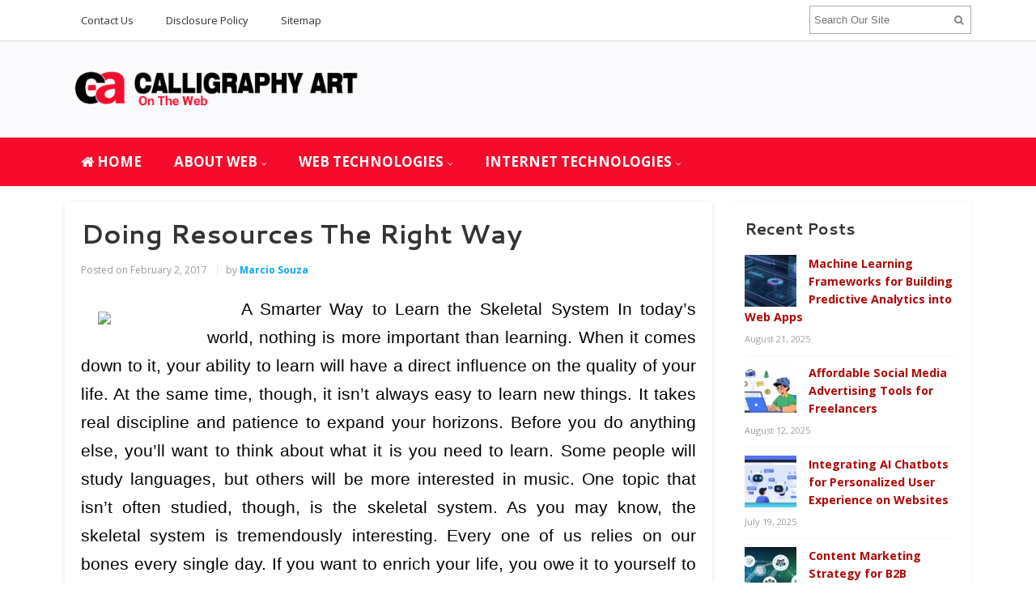

--- FILE ---
content_type: text/html; charset=UTF-8
request_url: https://calligraphy-art.com/doing-resources-the-right-way.html
body_size: 18132
content:
<!DOCTYPE html>
<html dir="ltr" lang="en-US" prefix="og: https://ogp.me/ns#">
<head>
<meta charset="UTF-8">
<meta name="viewport" content="width=device-width, initial-scale=1">
<link rel="profile" href="http://gmpg.org/xfn/11">
<link rel="pingback" href="https://calligraphy-art.com/xmlrpc.php">

<title>Doing Resources The Right Way | C-Art | Web Applications</title>

		<!-- All in One SEO 4.9.2 - aioseo.com -->
	<meta name="description" content="A Smarter Way to Learn the Skeletal System In today&#039;s world, nothing is more important than learning. When it comes down to it, your ability to learn will have a direct influence on the quality of your life. At the same time, though, it isn&#039;t always easy to learn new things. It takes real discipline" />
	<meta name="robots" content="max-image-preview:large" />
	<meta name="author" content="Marcio Souza"/>
	<meta name="keywords" content="web resources" />
	<link rel="canonical" href="https://calligraphy-art.com/doing-resources-the-right-way.html" />
	<meta name="generator" content="All in One SEO (AIOSEO) 4.9.2" />
		<meta property="og:locale" content="en_US" />
		<meta property="og:site_name" content="C-Art | Web Applications | On The Web" />
		<meta property="og:type" content="article" />
		<meta property="og:title" content="Doing Resources The Right Way | C-Art | Web Applications" />
		<meta property="og:description" content="A Smarter Way to Learn the Skeletal System In today&#039;s world, nothing is more important than learning. When it comes down to it, your ability to learn will have a direct influence on the quality of your life. At the same time, though, it isn&#039;t always easy to learn new things. It takes real discipline" />
		<meta property="og:url" content="https://calligraphy-art.com/doing-resources-the-right-way.html" />
		<meta property="article:published_time" content="2017-02-02T10:14:13+00:00" />
		<meta property="article:modified_time" content="2017-02-02T10:14:13+00:00" />
		<meta name="twitter:card" content="summary" />
		<meta name="twitter:title" content="Doing Resources The Right Way | C-Art | Web Applications" />
		<meta name="twitter:description" content="A Smarter Way to Learn the Skeletal System In today&#039;s world, nothing is more important than learning. When it comes down to it, your ability to learn will have a direct influence on the quality of your life. At the same time, though, it isn&#039;t always easy to learn new things. It takes real discipline" />
		<script type="application/ld+json" class="aioseo-schema">
			{"@context":"https:\/\/schema.org","@graph":[{"@type":"Article","@id":"https:\/\/calligraphy-art.com\/doing-resources-the-right-way.html#article","name":"Doing Resources The Right Way | C-Art | Web Applications","headline":"Doing Resources The Right Way","author":{"@id":"https:\/\/calligraphy-art.com\/author\/rusdi#author"},"publisher":{"@id":"https:\/\/calligraphy-art.com\/#organization"},"image":{"@type":"ImageObject","url":"http:\/\/media.gettyimages.com\/videos\/the-human-skeletal-system-video-id471127282?s=640x640","@id":"https:\/\/calligraphy-art.com\/doing-resources-the-right-way.html\/#articleImage"},"datePublished":"2017-02-02T17:14:13+07:00","dateModified":"2017-02-02T17:14:13+07:00","inLanguage":"en-US","mainEntityOfPage":{"@id":"https:\/\/calligraphy-art.com\/doing-resources-the-right-way.html#webpage"},"isPartOf":{"@id":"https:\/\/calligraphy-art.com\/doing-resources-the-right-way.html#webpage"},"articleSection":"Web Resources"},{"@type":"BreadcrumbList","@id":"https:\/\/calligraphy-art.com\/doing-resources-the-right-way.html#breadcrumblist","itemListElement":[{"@type":"ListItem","@id":"https:\/\/calligraphy-art.com#listItem","position":1,"name":"Home","item":"https:\/\/calligraphy-art.com","nextItem":{"@type":"ListItem","@id":"https:\/\/calligraphy-art.com\/category\/web-technologies#listItem","name":"WEB TECHNOLOGIES"}},{"@type":"ListItem","@id":"https:\/\/calligraphy-art.com\/category\/web-technologies#listItem","position":2,"name":"WEB TECHNOLOGIES","item":"https:\/\/calligraphy-art.com\/category\/web-technologies","nextItem":{"@type":"ListItem","@id":"https:\/\/calligraphy-art.com\/category\/web-technologies\/web-resources#listItem","name":"Web Resources"},"previousItem":{"@type":"ListItem","@id":"https:\/\/calligraphy-art.com#listItem","name":"Home"}},{"@type":"ListItem","@id":"https:\/\/calligraphy-art.com\/category\/web-technologies\/web-resources#listItem","position":3,"name":"Web Resources","item":"https:\/\/calligraphy-art.com\/category\/web-technologies\/web-resources","nextItem":{"@type":"ListItem","@id":"https:\/\/calligraphy-art.com\/doing-resources-the-right-way.html#listItem","name":"Doing Resources The Right Way"},"previousItem":{"@type":"ListItem","@id":"https:\/\/calligraphy-art.com\/category\/web-technologies#listItem","name":"WEB TECHNOLOGIES"}},{"@type":"ListItem","@id":"https:\/\/calligraphy-art.com\/doing-resources-the-right-way.html#listItem","position":4,"name":"Doing Resources The Right Way","previousItem":{"@type":"ListItem","@id":"https:\/\/calligraphy-art.com\/category\/web-technologies\/web-resources#listItem","name":"Web Resources"}}]},{"@type":"Organization","@id":"https:\/\/calligraphy-art.com\/#organization","name":"C-Art | Web Applications","description":"On The Web","url":"https:\/\/calligraphy-art.com\/"},{"@type":"Person","@id":"https:\/\/calligraphy-art.com\/author\/rusdi#author","url":"https:\/\/calligraphy-art.com\/author\/rusdi","name":"Marcio Souza","image":{"@type":"ImageObject","@id":"https:\/\/calligraphy-art.com\/doing-resources-the-right-way.html#authorImage","url":"https:\/\/secure.gravatar.com\/avatar\/d0a042057de944712406dfad9f157825b6c0ed19d7d091fb6de772e58a964f1b?s=96&d=mm&r=g","width":96,"height":96,"caption":"Marcio Souza"}},{"@type":"WebPage","@id":"https:\/\/calligraphy-art.com\/doing-resources-the-right-way.html#webpage","url":"https:\/\/calligraphy-art.com\/doing-resources-the-right-way.html","name":"Doing Resources The Right Way | C-Art | Web Applications","description":"A Smarter Way to Learn the Skeletal System In today's world, nothing is more important than learning. When it comes down to it, your ability to learn will have a direct influence on the quality of your life. At the same time, though, it isn't always easy to learn new things. It takes real discipline","inLanguage":"en-US","isPartOf":{"@id":"https:\/\/calligraphy-art.com\/#website"},"breadcrumb":{"@id":"https:\/\/calligraphy-art.com\/doing-resources-the-right-way.html#breadcrumblist"},"author":{"@id":"https:\/\/calligraphy-art.com\/author\/rusdi#author"},"creator":{"@id":"https:\/\/calligraphy-art.com\/author\/rusdi#author"},"datePublished":"2017-02-02T17:14:13+07:00","dateModified":"2017-02-02T17:14:13+07:00"},{"@type":"WebSite","@id":"https:\/\/calligraphy-art.com\/#website","url":"https:\/\/calligraphy-art.com\/","name":"C-Art | Web Applications","description":"On The Web","inLanguage":"en-US","publisher":{"@id":"https:\/\/calligraphy-art.com\/#organization"}}]}
		</script>
		<!-- All in One SEO -->

<link rel='dns-prefetch' href='//fonts.googleapis.com' />
<link rel="alternate" type="application/rss+xml" title="C-Art | Web Applications &raquo; Feed" href="https://calligraphy-art.com/feed" />
<link rel="alternate" title="oEmbed (JSON)" type="application/json+oembed" href="https://calligraphy-art.com/wp-json/oembed/1.0/embed?url=https%3A%2F%2Fcalligraphy-art.com%2Fdoing-resources-the-right-way.html" />
<link rel="alternate" title="oEmbed (XML)" type="text/xml+oembed" href="https://calligraphy-art.com/wp-json/oembed/1.0/embed?url=https%3A%2F%2Fcalligraphy-art.com%2Fdoing-resources-the-right-way.html&#038;format=xml" />
<style id='wp-img-auto-sizes-contain-inline-css' type='text/css'>
img:is([sizes=auto i],[sizes^="auto," i]){contain-intrinsic-size:3000px 1500px}
/*# sourceURL=wp-img-auto-sizes-contain-inline-css */
</style>
<style id='wp-emoji-styles-inline-css' type='text/css'>

	img.wp-smiley, img.emoji {
		display: inline !important;
		border: none !important;
		box-shadow: none !important;
		height: 1em !important;
		width: 1em !important;
		margin: 0 0.07em !important;
		vertical-align: -0.1em !important;
		background: none !important;
		padding: 0 !important;
	}
/*# sourceURL=wp-emoji-styles-inline-css */
</style>
<style id='wp-block-library-inline-css' type='text/css'>
:root{--wp-block-synced-color:#7a00df;--wp-block-synced-color--rgb:122,0,223;--wp-bound-block-color:var(--wp-block-synced-color);--wp-editor-canvas-background:#ddd;--wp-admin-theme-color:#007cba;--wp-admin-theme-color--rgb:0,124,186;--wp-admin-theme-color-darker-10:#006ba1;--wp-admin-theme-color-darker-10--rgb:0,107,160.5;--wp-admin-theme-color-darker-20:#005a87;--wp-admin-theme-color-darker-20--rgb:0,90,135;--wp-admin-border-width-focus:2px}@media (min-resolution:192dpi){:root{--wp-admin-border-width-focus:1.5px}}.wp-element-button{cursor:pointer}:root .has-very-light-gray-background-color{background-color:#eee}:root .has-very-dark-gray-background-color{background-color:#313131}:root .has-very-light-gray-color{color:#eee}:root .has-very-dark-gray-color{color:#313131}:root .has-vivid-green-cyan-to-vivid-cyan-blue-gradient-background{background:linear-gradient(135deg,#00d084,#0693e3)}:root .has-purple-crush-gradient-background{background:linear-gradient(135deg,#34e2e4,#4721fb 50%,#ab1dfe)}:root .has-hazy-dawn-gradient-background{background:linear-gradient(135deg,#faaca8,#dad0ec)}:root .has-subdued-olive-gradient-background{background:linear-gradient(135deg,#fafae1,#67a671)}:root .has-atomic-cream-gradient-background{background:linear-gradient(135deg,#fdd79a,#004a59)}:root .has-nightshade-gradient-background{background:linear-gradient(135deg,#330968,#31cdcf)}:root .has-midnight-gradient-background{background:linear-gradient(135deg,#020381,#2874fc)}:root{--wp--preset--font-size--normal:16px;--wp--preset--font-size--huge:42px}.has-regular-font-size{font-size:1em}.has-larger-font-size{font-size:2.625em}.has-normal-font-size{font-size:var(--wp--preset--font-size--normal)}.has-huge-font-size{font-size:var(--wp--preset--font-size--huge)}.has-text-align-center{text-align:center}.has-text-align-left{text-align:left}.has-text-align-right{text-align:right}.has-fit-text{white-space:nowrap!important}#end-resizable-editor-section{display:none}.aligncenter{clear:both}.items-justified-left{justify-content:flex-start}.items-justified-center{justify-content:center}.items-justified-right{justify-content:flex-end}.items-justified-space-between{justify-content:space-between}.screen-reader-text{border:0;clip-path:inset(50%);height:1px;margin:-1px;overflow:hidden;padding:0;position:absolute;width:1px;word-wrap:normal!important}.screen-reader-text:focus{background-color:#ddd;clip-path:none;color:#444;display:block;font-size:1em;height:auto;left:5px;line-height:normal;padding:15px 23px 14px;text-decoration:none;top:5px;width:auto;z-index:100000}html :where(.has-border-color){border-style:solid}html :where([style*=border-top-color]){border-top-style:solid}html :where([style*=border-right-color]){border-right-style:solid}html :where([style*=border-bottom-color]){border-bottom-style:solid}html :where([style*=border-left-color]){border-left-style:solid}html :where([style*=border-width]){border-style:solid}html :where([style*=border-top-width]){border-top-style:solid}html :where([style*=border-right-width]){border-right-style:solid}html :where([style*=border-bottom-width]){border-bottom-style:solid}html :where([style*=border-left-width]){border-left-style:solid}html :where(img[class*=wp-image-]){height:auto;max-width:100%}:where(figure){margin:0 0 1em}html :where(.is-position-sticky){--wp-admin--admin-bar--position-offset:var(--wp-admin--admin-bar--height,0px)}@media screen and (max-width:600px){html :where(.is-position-sticky){--wp-admin--admin-bar--position-offset:0px}}

/*# sourceURL=wp-block-library-inline-css */
</style><style id='wp-block-heading-inline-css' type='text/css'>
h1:where(.wp-block-heading).has-background,h2:where(.wp-block-heading).has-background,h3:where(.wp-block-heading).has-background,h4:where(.wp-block-heading).has-background,h5:where(.wp-block-heading).has-background,h6:where(.wp-block-heading).has-background{padding:1.25em 2.375em}h1.has-text-align-left[style*=writing-mode]:where([style*=vertical-lr]),h1.has-text-align-right[style*=writing-mode]:where([style*=vertical-rl]),h2.has-text-align-left[style*=writing-mode]:where([style*=vertical-lr]),h2.has-text-align-right[style*=writing-mode]:where([style*=vertical-rl]),h3.has-text-align-left[style*=writing-mode]:where([style*=vertical-lr]),h3.has-text-align-right[style*=writing-mode]:where([style*=vertical-rl]),h4.has-text-align-left[style*=writing-mode]:where([style*=vertical-lr]),h4.has-text-align-right[style*=writing-mode]:where([style*=vertical-rl]),h5.has-text-align-left[style*=writing-mode]:where([style*=vertical-lr]),h5.has-text-align-right[style*=writing-mode]:where([style*=vertical-rl]),h6.has-text-align-left[style*=writing-mode]:where([style*=vertical-lr]),h6.has-text-align-right[style*=writing-mode]:where([style*=vertical-rl]){rotate:180deg}
/*# sourceURL=https://calligraphy-art.com/wp-includes/blocks/heading/style.min.css */
</style>
<style id='wp-block-paragraph-inline-css' type='text/css'>
.is-small-text{font-size:.875em}.is-regular-text{font-size:1em}.is-large-text{font-size:2.25em}.is-larger-text{font-size:3em}.has-drop-cap:not(:focus):first-letter{float:left;font-size:8.4em;font-style:normal;font-weight:100;line-height:.68;margin:.05em .1em 0 0;text-transform:uppercase}body.rtl .has-drop-cap:not(:focus):first-letter{float:none;margin-left:.1em}p.has-drop-cap.has-background{overflow:hidden}:root :where(p.has-background){padding:1.25em 2.375em}:where(p.has-text-color:not(.has-link-color)) a{color:inherit}p.has-text-align-left[style*="writing-mode:vertical-lr"],p.has-text-align-right[style*="writing-mode:vertical-rl"]{rotate:180deg}
/*# sourceURL=https://calligraphy-art.com/wp-includes/blocks/paragraph/style.min.css */
</style>
<style id='global-styles-inline-css' type='text/css'>
:root{--wp--preset--aspect-ratio--square: 1;--wp--preset--aspect-ratio--4-3: 4/3;--wp--preset--aspect-ratio--3-4: 3/4;--wp--preset--aspect-ratio--3-2: 3/2;--wp--preset--aspect-ratio--2-3: 2/3;--wp--preset--aspect-ratio--16-9: 16/9;--wp--preset--aspect-ratio--9-16: 9/16;--wp--preset--color--black: #000000;--wp--preset--color--cyan-bluish-gray: #abb8c3;--wp--preset--color--white: #ffffff;--wp--preset--color--pale-pink: #f78da7;--wp--preset--color--vivid-red: #cf2e2e;--wp--preset--color--luminous-vivid-orange: #ff6900;--wp--preset--color--luminous-vivid-amber: #fcb900;--wp--preset--color--light-green-cyan: #7bdcb5;--wp--preset--color--vivid-green-cyan: #00d084;--wp--preset--color--pale-cyan-blue: #8ed1fc;--wp--preset--color--vivid-cyan-blue: #0693e3;--wp--preset--color--vivid-purple: #9b51e0;--wp--preset--gradient--vivid-cyan-blue-to-vivid-purple: linear-gradient(135deg,rgb(6,147,227) 0%,rgb(155,81,224) 100%);--wp--preset--gradient--light-green-cyan-to-vivid-green-cyan: linear-gradient(135deg,rgb(122,220,180) 0%,rgb(0,208,130) 100%);--wp--preset--gradient--luminous-vivid-amber-to-luminous-vivid-orange: linear-gradient(135deg,rgb(252,185,0) 0%,rgb(255,105,0) 100%);--wp--preset--gradient--luminous-vivid-orange-to-vivid-red: linear-gradient(135deg,rgb(255,105,0) 0%,rgb(207,46,46) 100%);--wp--preset--gradient--very-light-gray-to-cyan-bluish-gray: linear-gradient(135deg,rgb(238,238,238) 0%,rgb(169,184,195) 100%);--wp--preset--gradient--cool-to-warm-spectrum: linear-gradient(135deg,rgb(74,234,220) 0%,rgb(151,120,209) 20%,rgb(207,42,186) 40%,rgb(238,44,130) 60%,rgb(251,105,98) 80%,rgb(254,248,76) 100%);--wp--preset--gradient--blush-light-purple: linear-gradient(135deg,rgb(255,206,236) 0%,rgb(152,150,240) 100%);--wp--preset--gradient--blush-bordeaux: linear-gradient(135deg,rgb(254,205,165) 0%,rgb(254,45,45) 50%,rgb(107,0,62) 100%);--wp--preset--gradient--luminous-dusk: linear-gradient(135deg,rgb(255,203,112) 0%,rgb(199,81,192) 50%,rgb(65,88,208) 100%);--wp--preset--gradient--pale-ocean: linear-gradient(135deg,rgb(255,245,203) 0%,rgb(182,227,212) 50%,rgb(51,167,181) 100%);--wp--preset--gradient--electric-grass: linear-gradient(135deg,rgb(202,248,128) 0%,rgb(113,206,126) 100%);--wp--preset--gradient--midnight: linear-gradient(135deg,rgb(2,3,129) 0%,rgb(40,116,252) 100%);--wp--preset--font-size--small: 13px;--wp--preset--font-size--medium: 20px;--wp--preset--font-size--large: 36px;--wp--preset--font-size--x-large: 42px;--wp--preset--spacing--20: 0.44rem;--wp--preset--spacing--30: 0.67rem;--wp--preset--spacing--40: 1rem;--wp--preset--spacing--50: 1.5rem;--wp--preset--spacing--60: 2.25rem;--wp--preset--spacing--70: 3.38rem;--wp--preset--spacing--80: 5.06rem;--wp--preset--shadow--natural: 6px 6px 9px rgba(0, 0, 0, 0.2);--wp--preset--shadow--deep: 12px 12px 50px rgba(0, 0, 0, 0.4);--wp--preset--shadow--sharp: 6px 6px 0px rgba(0, 0, 0, 0.2);--wp--preset--shadow--outlined: 6px 6px 0px -3px rgb(255, 255, 255), 6px 6px rgb(0, 0, 0);--wp--preset--shadow--crisp: 6px 6px 0px rgb(0, 0, 0);}:where(.is-layout-flex){gap: 0.5em;}:where(.is-layout-grid){gap: 0.5em;}body .is-layout-flex{display: flex;}.is-layout-flex{flex-wrap: wrap;align-items: center;}.is-layout-flex > :is(*, div){margin: 0;}body .is-layout-grid{display: grid;}.is-layout-grid > :is(*, div){margin: 0;}:where(.wp-block-columns.is-layout-flex){gap: 2em;}:where(.wp-block-columns.is-layout-grid){gap: 2em;}:where(.wp-block-post-template.is-layout-flex){gap: 1.25em;}:where(.wp-block-post-template.is-layout-grid){gap: 1.25em;}.has-black-color{color: var(--wp--preset--color--black) !important;}.has-cyan-bluish-gray-color{color: var(--wp--preset--color--cyan-bluish-gray) !important;}.has-white-color{color: var(--wp--preset--color--white) !important;}.has-pale-pink-color{color: var(--wp--preset--color--pale-pink) !important;}.has-vivid-red-color{color: var(--wp--preset--color--vivid-red) !important;}.has-luminous-vivid-orange-color{color: var(--wp--preset--color--luminous-vivid-orange) !important;}.has-luminous-vivid-amber-color{color: var(--wp--preset--color--luminous-vivid-amber) !important;}.has-light-green-cyan-color{color: var(--wp--preset--color--light-green-cyan) !important;}.has-vivid-green-cyan-color{color: var(--wp--preset--color--vivid-green-cyan) !important;}.has-pale-cyan-blue-color{color: var(--wp--preset--color--pale-cyan-blue) !important;}.has-vivid-cyan-blue-color{color: var(--wp--preset--color--vivid-cyan-blue) !important;}.has-vivid-purple-color{color: var(--wp--preset--color--vivid-purple) !important;}.has-black-background-color{background-color: var(--wp--preset--color--black) !important;}.has-cyan-bluish-gray-background-color{background-color: var(--wp--preset--color--cyan-bluish-gray) !important;}.has-white-background-color{background-color: var(--wp--preset--color--white) !important;}.has-pale-pink-background-color{background-color: var(--wp--preset--color--pale-pink) !important;}.has-vivid-red-background-color{background-color: var(--wp--preset--color--vivid-red) !important;}.has-luminous-vivid-orange-background-color{background-color: var(--wp--preset--color--luminous-vivid-orange) !important;}.has-luminous-vivid-amber-background-color{background-color: var(--wp--preset--color--luminous-vivid-amber) !important;}.has-light-green-cyan-background-color{background-color: var(--wp--preset--color--light-green-cyan) !important;}.has-vivid-green-cyan-background-color{background-color: var(--wp--preset--color--vivid-green-cyan) !important;}.has-pale-cyan-blue-background-color{background-color: var(--wp--preset--color--pale-cyan-blue) !important;}.has-vivid-cyan-blue-background-color{background-color: var(--wp--preset--color--vivid-cyan-blue) !important;}.has-vivid-purple-background-color{background-color: var(--wp--preset--color--vivid-purple) !important;}.has-black-border-color{border-color: var(--wp--preset--color--black) !important;}.has-cyan-bluish-gray-border-color{border-color: var(--wp--preset--color--cyan-bluish-gray) !important;}.has-white-border-color{border-color: var(--wp--preset--color--white) !important;}.has-pale-pink-border-color{border-color: var(--wp--preset--color--pale-pink) !important;}.has-vivid-red-border-color{border-color: var(--wp--preset--color--vivid-red) !important;}.has-luminous-vivid-orange-border-color{border-color: var(--wp--preset--color--luminous-vivid-orange) !important;}.has-luminous-vivid-amber-border-color{border-color: var(--wp--preset--color--luminous-vivid-amber) !important;}.has-light-green-cyan-border-color{border-color: var(--wp--preset--color--light-green-cyan) !important;}.has-vivid-green-cyan-border-color{border-color: var(--wp--preset--color--vivid-green-cyan) !important;}.has-pale-cyan-blue-border-color{border-color: var(--wp--preset--color--pale-cyan-blue) !important;}.has-vivid-cyan-blue-border-color{border-color: var(--wp--preset--color--vivid-cyan-blue) !important;}.has-vivid-purple-border-color{border-color: var(--wp--preset--color--vivid-purple) !important;}.has-vivid-cyan-blue-to-vivid-purple-gradient-background{background: var(--wp--preset--gradient--vivid-cyan-blue-to-vivid-purple) !important;}.has-light-green-cyan-to-vivid-green-cyan-gradient-background{background: var(--wp--preset--gradient--light-green-cyan-to-vivid-green-cyan) !important;}.has-luminous-vivid-amber-to-luminous-vivid-orange-gradient-background{background: var(--wp--preset--gradient--luminous-vivid-amber-to-luminous-vivid-orange) !important;}.has-luminous-vivid-orange-to-vivid-red-gradient-background{background: var(--wp--preset--gradient--luminous-vivid-orange-to-vivid-red) !important;}.has-very-light-gray-to-cyan-bluish-gray-gradient-background{background: var(--wp--preset--gradient--very-light-gray-to-cyan-bluish-gray) !important;}.has-cool-to-warm-spectrum-gradient-background{background: var(--wp--preset--gradient--cool-to-warm-spectrum) !important;}.has-blush-light-purple-gradient-background{background: var(--wp--preset--gradient--blush-light-purple) !important;}.has-blush-bordeaux-gradient-background{background: var(--wp--preset--gradient--blush-bordeaux) !important;}.has-luminous-dusk-gradient-background{background: var(--wp--preset--gradient--luminous-dusk) !important;}.has-pale-ocean-gradient-background{background: var(--wp--preset--gradient--pale-ocean) !important;}.has-electric-grass-gradient-background{background: var(--wp--preset--gradient--electric-grass) !important;}.has-midnight-gradient-background{background: var(--wp--preset--gradient--midnight) !important;}.has-small-font-size{font-size: var(--wp--preset--font-size--small) !important;}.has-medium-font-size{font-size: var(--wp--preset--font-size--medium) !important;}.has-large-font-size{font-size: var(--wp--preset--font-size--large) !important;}.has-x-large-font-size{font-size: var(--wp--preset--font-size--x-large) !important;}
/*# sourceURL=global-styles-inline-css */
</style>

<style id='classic-theme-styles-inline-css' type='text/css'>
/*! This file is auto-generated */
.wp-block-button__link{color:#fff;background-color:#32373c;border-radius:9999px;box-shadow:none;text-decoration:none;padding:calc(.667em + 2px) calc(1.333em + 2px);font-size:1.125em}.wp-block-file__button{background:#32373c;color:#fff;text-decoration:none}
/*# sourceURL=/wp-includes/css/classic-themes.min.css */
</style>
<link rel='stylesheet' id='contact-form-7-css' href='https://calligraphy-art.com/wp-content/plugins/contact-form-7/includes/css/styles.css?ver=6.1.4' type='text/css' media='all' />
<link rel='stylesheet' id='ez-toc-css' href='https://calligraphy-art.com/wp-content/plugins/easy-table-of-contents/assets/css/screen.min.css?ver=2.0.80' type='text/css' media='all' />
<style id='ez-toc-inline-css' type='text/css'>
div#ez-toc-container .ez-toc-title {font-size: 120%;}div#ez-toc-container .ez-toc-title {font-weight: 500;}div#ez-toc-container ul li , div#ez-toc-container ul li a {font-size: 95%;}div#ez-toc-container ul li , div#ez-toc-container ul li a {font-weight: 500;}div#ez-toc-container nav ul ul li {font-size: 90%;}.ez-toc-box-title {font-weight: bold; margin-bottom: 10px; text-align: center; text-transform: uppercase; letter-spacing: 1px; color: #666; padding-bottom: 5px;position:absolute;top:-4%;left:5%;background-color: inherit;transition: top 0.3s ease;}.ez-toc-box-title.toc-closed {top:-25%;}
/*# sourceURL=ez-toc-inline-css */
</style>
<link rel='stylesheet' id='sitebox-plugins-style-css' href='https://calligraphy-art.com/wp-content/themes/sitebox/assets/css/plugins.min.css?ver=6.9' type='text/css' media='all' />
<link rel='stylesheet' id='sitebox-style-css' href='https://calligraphy-art.com/wp-content/themes/sitebox/style.min.css?ver=6.9' type='text/css' media='all' />
<link rel='stylesheet' id='sitebox-custom-fonts-css' href='//fonts.googleapis.com/css?family=Open+Sans%3Aregular%2Citalic%2C700%2C300%7CCantarell%3Aregular%2Citalic%2C700%26subset%3Dlatin%2C' type='text/css' media='all' />
<link rel='stylesheet' id='utw-ui-css' href='https://calligraphy-art.com/wp-content/plugins/ultimate-tabbed-widgets/theme/jquery-ui.css?ver=1.0' type='text/css' media='all' />
<script type="text/javascript" src="https://calligraphy-art.com/wp-includes/js/jquery/jquery.min.js?ver=3.7.1" id="jquery-core-js"></script>
<script type="text/javascript" src="https://calligraphy-art.com/wp-includes/js/jquery/jquery-migrate.min.js?ver=3.4.1" id="jquery-migrate-js"></script>
<link rel="https://api.w.org/" href="https://calligraphy-art.com/wp-json/" /><link rel="alternate" title="JSON" type="application/json" href="https://calligraphy-art.com/wp-json/wp/v2/posts/2335" /><link rel="EditURI" type="application/rsd+xml" title="RSD" href="https://calligraphy-art.com/xmlrpc.php?rsd" />
<meta name="generator" content="WordPress 6.9" />
<link rel='shortlink' href='https://calligraphy-art.com/?p=2335' />
<style type="text/css" id="custom-background-css">
body.custom-background { background-color: #ffffff; }
</style>
	
<!-- Begin Custom CSS -->
<style type="text/css" id="custom-css">
h1,h2,h3,h4,h5,h6{font-family:"Cantarell","Helvetica Neue",sans-serif;}
</style>
<!-- End Custom CSS -->
<link rel="icon" href="https://calligraphy-art.com/wp-content/uploads/2021/03/cropped-calligraphy-art-LOGO-new-32x32.png" sizes="32x32" />
<link rel="icon" href="https://calligraphy-art.com/wp-content/uploads/2021/03/cropped-calligraphy-art-LOGO-new-192x192.png" sizes="192x192" />
<link rel="apple-touch-icon" href="https://calligraphy-art.com/wp-content/uploads/2021/03/cropped-calligraphy-art-LOGO-new-180x180.png" />
<meta name="msapplication-TileImage" content="https://calligraphy-art.com/wp-content/uploads/2021/03/cropped-calligraphy-art-LOGO-new-270x270.png" />
		<style type="text/css" id="wp-custom-css">
			p{
	text-align: justify;
	font-size: 1.4em;
	line-height: 1.7em;
	color: #000000;
	font-family: 'arial';
}
.sidebar .widget a:link{
	font-weight: bold;
	color: #ae0a0a;
	font-size: 1.1em;
}
.sidebar .widget .widget-title {
	font-size: 1.5em;
}
.utw .ui-tabs .ui-tabs-panel {
	padding: 0em 0.em;
}
.utw .ui-tabs .ui-tabs-nav .ui-tabs-anchor {
    float: left;
    padding: 0.5em 0.6em;
    text-decoration: none;
}
#secondary-bar {
	background-color: #f60b2c;
}
#secondary-nav ul li a {
	font-size: 17px;
}
#secondary-nav ul li a:hover,
#secondary-nav ul li.sfHover a {
	background-color: #f58393;
}
.breaking-bar {
	background-color: #f58393;
}
.breaking-bar .newsticker li a {
	color: #ffffff;
}
.breaking-bar h3 {
	background-color: #f60b2c;
}		</style>
		</head>

<body class="wordpress ltr parent-theme y2026 m01 d27 h13 tuesday logged-out custom-background singular singular-post singular-post-2335 post-format- multi-author single layout-2c-l" dir="ltr" itemscope="itemscope" itemtype="http://schema.org/Blog">

<div id="page" class="hfeed site clearfix">

	<!-- Masthead / Start -->
<header id="masthead" class="site-header header2 clearfix" itemscope="itemscope" itemtype="http://schema.org/WPHeader">

	<!-- Primary Bar / Start -->
	<div id="primary-bar" class="clearfix">

		<div class="container inner">

			
<nav id="primary-nav" class="top-navigation" itemscope="itemscope" itemtype="http://schema.org/SiteNavigationElement">

	<ul id="primary-menu" class="sf-menu"><li  id="menu-item-19" class="menu-item menu-item-type-post_type menu-item-object-page menu-item-19"><a href="https://calligraphy-art.com/contact-us">Contact Us</a></li>
<li  id="menu-item-16" class="menu-item menu-item-type-post_type menu-item-object-page menu-item-16"><a href="https://calligraphy-art.com/disclosure-policy">Disclosure Policy</a></li>
<li  id="menu-item-17" class="menu-item menu-item-type-post_type menu-item-object-page menu-item-17"><a href="https://calligraphy-art.com/sitemap">Sitemap</a></li>
</ul>
</nav><!-- #site-navigation -->
			<div class="header-search">
	<form method="get" id="searchform" action="https://calligraphy-art.com/">
		<button type="submit" id="search-submit" class="fa fa-search"></button>
		<input type="search" name="s" id="s" placeholder="Search Our Site" autocomplete="off" value="">
	</form>
</div><!-- .header-search -->

		</div><!-- .container -->

	</div>
	<!-- Primary Bar / End -->

	<div id="logo-banner" class="container clearfix">

		<div id="logo" itemscope itemtype="http://schema.org/Brand">
<span class="helper"></span><a href="https://calligraphy-art.com" itemprop="url" rel="home">
<img itemprop="logo" src="https://calligraphy-art.com/wp-content/uploads/2021/03/calligraphy-art-LOGO-new.png" alt="C-Art | Web Applications" />
</a>
</div>

		
	</div><!-- #logo-banner -->

	<div id="secondary-bar" class="clearfix">

		<div class="container">

			
<nav id="secondary-nav" class="main-navigation" itemscope="itemscope" itemtype="http://schema.org/SiteNavigationElement">

	<ul id="secondary-menu" class="sf-menu"><li  id="menu-item-2949" class="menu-item menu-item-type-custom menu-item-object-custom menu-item-home menu-item-2949 home_item"><a href="https://calligraphy-art.com/"><i class="fa fa-home"></i> HOME</a></li>
<li  id="menu-item-2943" class="menu-item menu-item-type-taxonomy menu-item-object-category menu-item-has-children menu-item-2943"><a href="https://calligraphy-art.com/category/about-web">ABOUT WEB</a>
<ul class="sub-menu">
	<li  id="menu-item-23" class="menu-item menu-item-type-taxonomy menu-item-object-category menu-item-has-children menu-item-23"><a href="https://calligraphy-art.com/category/about-web/web-applications">WEB APPLICATIONS</a>
	<ul class="sub-menu">
		<li  id="menu-item-24" class="menu-item menu-item-type-taxonomy menu-item-object-category menu-item-24"><a href="https://calligraphy-art.com/category/about-web/web-applications/web-application-architecture">Web Application Architecture</a></li>
		<li  id="menu-item-25" class="menu-item menu-item-type-taxonomy menu-item-object-category menu-item-25"><a href="https://calligraphy-art.com/category/about-web/web-applications/web-application-benefits">Web Application Benefits</a></li>
		<li  id="menu-item-26" class="menu-item menu-item-type-taxonomy menu-item-object-category menu-item-26"><a href="https://calligraphy-art.com/category/about-web/web-applications/web-application-development">Web Application Development</a></li>
		<li  id="menu-item-27" class="menu-item menu-item-type-taxonomy menu-item-object-category menu-item-27"><a href="https://calligraphy-art.com/category/about-web/web-applications/web-application-framework">Web Application Framework</a></li>
		<li  id="menu-item-28" class="menu-item menu-item-type-taxonomy menu-item-object-category menu-item-28"><a href="https://calligraphy-art.com/category/about-web/web-applications/web-application-hosting">Web Application Hosting</a></li>
		<li  id="menu-item-29" class="menu-item menu-item-type-taxonomy menu-item-object-category menu-item-29"><a href="https://calligraphy-art.com/category/about-web/web-applications/web-application-interface">Web Application Interface</a></li>
		<li  id="menu-item-30" class="menu-item menu-item-type-taxonomy menu-item-object-category menu-item-30"><a href="https://calligraphy-art.com/category/about-web/web-applications/web-application-layers">Web Application Layers</a></li>
		<li  id="menu-item-31" class="menu-item menu-item-type-taxonomy menu-item-object-category menu-item-31"><a href="https://calligraphy-art.com/category/about-web/web-applications/web-application-programming">Web Application Programming</a></li>
		<li  id="menu-item-32" class="menu-item menu-item-type-taxonomy menu-item-object-category menu-item-32"><a href="https://calligraphy-art.com/category/about-web/web-applications/web-application-security">Web Application Security</a></li>
		<li  id="menu-item-33" class="menu-item menu-item-type-taxonomy menu-item-object-category menu-item-33"><a href="https://calligraphy-art.com/category/about-web/web-applications/web-application-server">Web Application Server</a></li>
		<li  id="menu-item-34" class="menu-item menu-item-type-taxonomy menu-item-object-category menu-item-34"><a href="https://calligraphy-art.com/category/about-web/web-applications/web-application-technologies">Web Application Technologies</a></li>

	</ul>
</li>
	<li  id="menu-item-35" class="menu-item menu-item-type-taxonomy menu-item-object-category menu-item-has-children menu-item-35"><a href="https://calligraphy-art.com/category/about-web/web-development">WEB DEVELOPMENT</a>
	<ul class="sub-menu">
		<li  id="menu-item-36" class="menu-item menu-item-type-taxonomy menu-item-object-category menu-item-36"><a href="https://calligraphy-art.com/category/about-web/web-development/coding-websites">Coding Websites</a></li>
		<li  id="menu-item-37" class="menu-item menu-item-type-taxonomy menu-item-object-category menu-item-37"><a href="https://calligraphy-art.com/category/about-web/web-development/create-website">Create Website</a></li>
		<li  id="menu-item-38" class="menu-item menu-item-type-taxonomy menu-item-object-category menu-item-38"><a href="https://calligraphy-art.com/category/about-web/web-development/ecommerce-website-development">Ecommerce Website Development</a></li>
		<li  id="menu-item-39" class="menu-item menu-item-type-taxonomy menu-item-object-category menu-item-39"><a href="https://calligraphy-art.com/category/about-web/web-development/graphic-design">Graphic Design</a></li>
		<li  id="menu-item-40" class="menu-item menu-item-type-taxonomy menu-item-object-category menu-item-40"><a href="https://calligraphy-art.com/category/about-web/web-development/real-estate-website-design">Real Estate Website Design</a></li>
		<li  id="menu-item-41" class="menu-item menu-item-type-taxonomy menu-item-object-category menu-item-41"><a href="https://calligraphy-art.com/category/about-web/web-development/web-design-inspiration">Web Design Inspiration</a></li>
		<li  id="menu-item-42" class="menu-item menu-item-type-taxonomy menu-item-object-category menu-item-42"><a href="https://calligraphy-art.com/category/about-web/web-development/web-development-jobs">Web Development Jobs</a></li>
		<li  id="menu-item-43" class="menu-item menu-item-type-taxonomy menu-item-object-category menu-item-43"><a href="https://calligraphy-art.com/category/about-web/web-development/web-development-software">Web Development Software</a></li>
		<li  id="menu-item-76" class="menu-item menu-item-type-taxonomy menu-item-object-category menu-item-76"><a href="https://calligraphy-art.com/category/about-web/web-development/website-building">Website Building</a></li>

	</ul>
</li>
	<li  id="menu-item-44" class="menu-item menu-item-type-taxonomy menu-item-object-category menu-item-has-children menu-item-44"><a href="https://calligraphy-art.com/category/about-web/web-proxy">WEB PROXY</a>
	<ul class="sub-menu">
		<li  id="menu-item-45" class="menu-item menu-item-type-taxonomy menu-item-object-category menu-item-45"><a href="https://calligraphy-art.com/category/about-web/web-proxy/secure-web-proxy-web-proxy">Secure Web Proxy</a></li>
		<li  id="menu-item-52" class="menu-item menu-item-type-taxonomy menu-item-object-category menu-item-52"><a href="https://calligraphy-art.com/category/about-web/web-proxy/web-proxy-service">Web Proxy Service</a></li>
		<li  id="menu-item-48" class="menu-item menu-item-type-taxonomy menu-item-object-category menu-item-48"><a href="https://calligraphy-art.com/category/about-web/web-proxy/web-proxy-bypass">Web Proxy Bypass</a></li>
		<li  id="menu-item-47" class="menu-item menu-item-type-taxonomy menu-item-object-category menu-item-47"><a href="https://calligraphy-art.com/category/about-web/web-proxy/web-proxy-anonymous">Web Proxy Anonymous</a></li>
		<li  id="menu-item-51" class="menu-item menu-item-type-taxonomy menu-item-object-category menu-item-51"><a href="https://calligraphy-art.com/category/about-web/web-proxy/web-proxy-https">Web Proxy Https</a></li>
		<li  id="menu-item-49" class="menu-item menu-item-type-taxonomy menu-item-object-category menu-item-49"><a href="https://calligraphy-art.com/category/about-web/web-proxy/web-proxy-com">Web Proxy Com</a></li>
		<li  id="menu-item-53" class="menu-item menu-item-type-taxonomy menu-item-object-category menu-item-53"><a href="https://calligraphy-art.com/category/about-web/web-proxy/web-proxy-surf">Web Proxy Surf</a></li>
		<li  id="menu-item-50" class="menu-item menu-item-type-taxonomy menu-item-object-category menu-item-50"><a href="https://calligraphy-art.com/category/about-web/web-proxy/web-proxy-filter">Web Proxy Filter</a></li>
		<li  id="menu-item-46" class="menu-item menu-item-type-taxonomy menu-item-object-category menu-item-46"><a href="https://calligraphy-art.com/category/about-web/web-proxy/web-proxy-address">Web Proxy Address</a></li>
		<li  id="menu-item-78" class="menu-item menu-item-type-taxonomy menu-item-object-category menu-item-78"><a href="https://calligraphy-art.com/category/about-web/web-proxy/website-for-proxy-server">Website For Proxy Server</a></li>
		<li  id="menu-item-55" class="menu-item menu-item-type-taxonomy menu-item-object-category menu-item-55"><a href="https://calligraphy-art.com/category/about-web/web-store/chrome-web-store">Chrome Web Store</a></li>
		<li  id="menu-item-56" class="menu-item menu-item-type-taxonomy menu-item-object-category menu-item-56"><a href="https://calligraphy-art.com/category/about-web/web-store/hosting-online-store">Hosting Online Store</a></li>

	</ul>
</li>
	<li  id="menu-item-72" class="menu-item menu-item-type-taxonomy menu-item-object-category menu-item-has-children menu-item-72"><a href="https://calligraphy-art.com/category/about-web/web-services">WEB SERVICES</a>
	<ul class="sub-menu">
		<li  id="menu-item-68" class="menu-item menu-item-type-taxonomy menu-item-object-category menu-item-68"><a href="https://calligraphy-art.com/category/about-web/web-services/web-hosting-services">Web Hosting Services</a></li>
		<li  id="menu-item-65" class="menu-item menu-item-type-taxonomy menu-item-object-category menu-item-65"><a href="https://calligraphy-art.com/category/about-web/web-services/restful-web-services">Restful Web Services</a></li>
		<li  id="menu-item-66" class="menu-item menu-item-type-taxonomy menu-item-object-category menu-item-66"><a href="https://calligraphy-art.com/category/about-web/web-services/soap-web-services">Soap Web Services</a></li>
		<li  id="menu-item-69" class="menu-item menu-item-type-taxonomy menu-item-object-category menu-item-69"><a href="https://calligraphy-art.com/category/about-web/web-services/web-service-api">Web Service Api</a></li>
		<li  id="menu-item-71" class="menu-item menu-item-type-taxonomy menu-item-object-category menu-item-71"><a href="https://calligraphy-art.com/category/about-web/web-services/web-service-security">Web Service Security</a></li>
		<li  id="menu-item-67" class="menu-item menu-item-type-taxonomy menu-item-object-category menu-item-67"><a href="https://calligraphy-art.com/category/about-web/web-services/web-designing-services">Web Designing Services</a></li>
		<li  id="menu-item-70" class="menu-item menu-item-type-taxonomy menu-item-object-category menu-item-70"><a href="https://calligraphy-art.com/category/about-web/web-services/web-service-architecture">Web Service Architecture</a></li>
		<li  id="menu-item-63" class="menu-item menu-item-type-taxonomy menu-item-object-category menu-item-63"><a href="https://calligraphy-art.com/category/about-web/web-services/net-web-services">Net Web Services</a></li>
		<li  id="menu-item-77" class="menu-item menu-item-type-taxonomy menu-item-object-category menu-item-77"><a href="https://calligraphy-art.com/category/about-web/web-development/website-maintenance">Website Maintenance</a></li>
		<li  id="menu-item-64" class="menu-item menu-item-type-taxonomy menu-item-object-category menu-item-64"><a href="https://calligraphy-art.com/category/about-web/web-services/php-web-service">Php Web Service</a></li>
		<li  id="menu-item-73" class="menu-item menu-item-type-taxonomy menu-item-object-category menu-item-73"><a href="https://calligraphy-art.com/category/about-web/web-services/xml-web-services">Xml Web Services</a></li>

	</ul>
</li>
	<li  id="menu-item-74" class="menu-item menu-item-type-taxonomy menu-item-object-category menu-item-has-children menu-item-74"><a href="https://calligraphy-art.com/category/about-web/web-store">WEB STORE</a>
	<ul class="sub-menu">
		<li  id="menu-item-57" class="menu-item menu-item-type-taxonomy menu-item-object-category menu-item-57"><a href="https://calligraphy-art.com/category/about-web/web-store/online-clothing-stores">Online Clothing Stores</a></li>
		<li  id="menu-item-60" class="menu-item menu-item-type-taxonomy menu-item-object-category menu-item-60"><a href="https://calligraphy-art.com/category/about-web/web-store/online-retailers">Online Retailers</a></li>
		<li  id="menu-item-58" class="menu-item menu-item-type-taxonomy menu-item-object-category menu-item-58"><a href="https://calligraphy-art.com/category/about-web/web-store/online-electronics-store">Online Electronics Store</a></li>
		<li  id="menu-item-59" class="menu-item menu-item-type-taxonomy menu-item-object-category menu-item-59"><a href="https://calligraphy-art.com/category/about-web/web-store/online-home-stores">Online Home Stores</a></li>
		<li  id="menu-item-54" class="menu-item menu-item-type-taxonomy menu-item-object-category menu-item-54"><a href="https://calligraphy-art.com/category/about-web/web-store/build-web-store">Build Web Store</a></li>
		<li  id="menu-item-75" class="menu-item menu-item-type-taxonomy menu-item-object-category menu-item-75"><a href="https://calligraphy-art.com/category/about-web/web-store/webstore-platforms">Webstore Platforms</a></li>
		<li  id="menu-item-61" class="menu-item menu-item-type-taxonomy menu-item-object-category menu-item-61"><a href="https://calligraphy-art.com/category/about-web/web-store/products-online-shopping">Products Online Shopping</a></li>
		<li  id="menu-item-62" class="menu-item menu-item-type-taxonomy menu-item-object-category menu-item-62"><a href="https://calligraphy-art.com/category/about-web/web-store/simple-store-website">Simple Store Website</a></li>

	</ul>
</li>

</ul>
</li>
<li  id="menu-item-2947" class="menu-item menu-item-type-taxonomy menu-item-object-category current-post-ancestor menu-item-has-children menu-item-2947"><a href="https://calligraphy-art.com/category/web-technologies">WEB TECHNOLOGIES</a>
<ul class="sub-menu">
	<li  id="menu-item-2948" class="menu-item menu-item-type-taxonomy menu-item-object-category current-post-ancestor current-menu-parent current-post-parent menu-item-2948"><a href="https://calligraphy-art.com/category/web-technologies/web-resources">Web Resources</a></li>
	<li  id="menu-item-2946" class="menu-item menu-item-type-taxonomy menu-item-object-category menu-item-2946"><a href="https://calligraphy-art.com/category/web-technologies/web-hosting">Web Hosting</a></li>
	<li  id="menu-item-2945" class="menu-item menu-item-type-taxonomy menu-item-object-category menu-item-2945"><a href="https://calligraphy-art.com/category/web-technologies/web-developments">Web Developments</a></li>
	<li  id="menu-item-2944" class="menu-item menu-item-type-taxonomy menu-item-object-category menu-item-2944"><a href="https://calligraphy-art.com/category/web-technologies/web-designs">Web Designs</a></li>

</ul>
</li>
<li  id="menu-item-2953" class="menu-item menu-item-type-taxonomy menu-item-object-category menu-item-has-children menu-item-2953"><a href="https://calligraphy-art.com/category/internet-technologies">INTERNET TECHNOLOGIES</a>
<ul class="sub-menu">
	<li  id="menu-item-2954" class="menu-item menu-item-type-taxonomy menu-item-object-category menu-item-2954"><a href="https://calligraphy-art.com/category/internet-technologies/instant-messaging">Instant Messaging</a></li>
	<li  id="menu-item-2955" class="menu-item menu-item-type-taxonomy menu-item-object-category menu-item-2955"><a href="https://calligraphy-art.com/category/internet-technologies/internet-marketing">Internet Marketing</a></li>
	<li  id="menu-item-2956" class="menu-item menu-item-type-taxonomy menu-item-object-category menu-item-2956"><a href="https://calligraphy-art.com/category/internet-technologies/social-networking">Social Networking</a></li>
	<li  id="menu-item-2957" class="menu-item menu-item-type-taxonomy menu-item-object-category menu-item-2957"><a href="https://calligraphy-art.com/category/internet-technologies/video-internet">Video Internet</a></li>
	<li  id="menu-item-2958" class="menu-item menu-item-type-taxonomy menu-item-object-category menu-item-2958"><a href="https://calligraphy-art.com/category/internet-technologies/virtual-world">Virtual World</a></li>

</ul>
</li>
</ul>
</nav><!-- #site-navigation -->
		</div><!-- .container -->

	</div>

</header>
<!-- Masthead / End -->

		<main id="main" class="site-main container clearfix">

	<div id="primary" class="content-area">

		<div id="content">

			
				<article id="post-2335" class="entry author-rusdi post-2335 post type-post status-publish format-standard hentry category-web-resources no-post-thumbnail" itemscope="itemscope" itemtype="http://schema.org/BlogPosting" itemprop="blogPost">

	
		
	
		<div itemprop="publisher" itemscope itemtype="https://schema.org/Organization">
		<div itemprop="logo" itemscope itemtype="https://schema.org/ImageObject">
						<meta itemprop="url" content="https://calligraphy-art.com/wp-content/uploads/2021/03/calligraphy-art-LOGO-new.png">
			<meta itemprop="width" content="300">
			<meta itemprop="height" content="80">
		</div>
		<meta itemprop="name" content="C-Art | Web Applications">
	</div>
	
	<header class="entry-header wrap">

		<h1 class="entry-title" itemprop="headline">Doing Resources The Right Way</h1>
		<meta itemscope itemprop="mainEntityOfPage" itemType="https://schema.org/WebPage" itemid="https://calligraphy-art.com/doing-resources-the-right-way.html" content="Doing Resources The Right Way" />

		<div class="entry-meta clearfix">

					<span class="date">
			<span>Posted on</span>
			February 2, 2017			<meta class="entry-published updated" content="2017-02-02T17:14:13+07:00" itemprop="datePublished" title="Thursday, February 2, 2017, 5:14 pm" />
			<meta itemprop="dateModified" content="2017-02-02T17:14:13+07:00"/>
		</span>
	
					<span class="author vcard" itemprop="author" itemscope="itemscope" itemtype="http://schema.org/Person">
			by <a class="url fn n" href="https://calligraphy-art.com/author/rusdi" itemprop="url"><span itemprop="name">Marcio Souza</span></a>		</span>
	
			
			
		</div><!-- .entry-meta -->

	</header>

	<div class="entry-content wrap clearfix" itemprop="articleBody">

		<p><a style="margin:1em" href="http://humanskeletalsystem.snack.ws/"><img decoding="async" src="http://media.gettyimages.com/videos/the-human-skeletal-system-video-id471127282?s=640x640" style="width:114px;float:left;margin:1em" /></a>A Smarter Way to Learn the Skeletal System In today&#8217;s world, nothing is more important than learning. When it comes down to it, your ability to learn will have a direct influence on the quality of your life. At the same time, though, it isn&#8217;t always easy to learn new things. It takes real discipline and patience to expand your horizons. Before you do anything else, you&#8217;ll want to think about what it is you need to learn. Some people will study languages, but others will be more interested in music. One topic that isn&#8217;t often studied, though, is the skeletal system. As you may know, the skeletal system is tremendously interesting. Every one of us relies on our bones every single day. If you want to enrich your life, you owe it to yourself to learn about the human skeletal system. To get started, let&#8217;s cover the fundamental elements of the skeletal system. Think about what this system is made of and what it does. The skeletal system exists to give the body structure. Our skeletons allow us to stand upright, and they give us shape. This system also facilitates movement. It should be stated that bones make up the majority of the skeletal system.<br />
<a href="https://learnyourbones.joomla.com/2-uncategorised/2-learning-more-about-the-human-skeletal-system">Resources &#8211; Getting Started &amp; Next Steps</a><br />
 For a skeletal system to function, though, it must have more than bones. For your skeletal system to function well, it must have ligaments and cartilage. You need ligaments to connect bone to muscle. This is what allows you to move. Your cartilage can be used to provide cushioning. This means that you will be able to move without feeling pain. By studying the human skeletal system, you can learn much more about human anatomy.<br />
<a href="http://humanboneguide.pen.io/">How to Achieve Maximum Success with Systems</a><br />
 If you&#8217;re studying the human skeletal system, you&#8217;ve probably noticed the bones and teeth. A proper body has 32 teeth and 206 bones. As you may know, though, there are actually other structures that complete the system. For your skeletal system to function, it must have cartilage and ligaments. A ligament is made up of bands of fibrous connective tissue. Your ligaments are what allow your joints to operate properly. Cartilage exists to improve flexibility. Cartilage is stiffer than bone, but it&#8217;s less flexible than muscle. Your cartilage gives your nose the structure that it has. There is also cartilage near the spinal cord. This makes it easier for you to move. If you are serious about human anatomy, it only makes sense to study the human skeletal system.</p>
		
	</div>

	<footer class="entry-footer wrap clearfix">

							<span class="entry-category" itemprop="articleSection">
					<a href="https://calligraphy-art.com/category/web-technologies/web-resources">Web Resources</a>
		</span><!-- .entry-category -->
	
			
				<span class="entry-share">
			Share:			<a href="https://www.facebook.com/sharer/sharer.php?u=https%3A%2F%2Fcalligraphy-art.com%2Fdoing-resources-the-right-way.html" target="_blank"><i class="fa fa-facebook"></i></a>
			<a href="https://twitter.com/intent/tweet?text=Doing+Resources+The+Right+Way&amp;url=https%3A%2F%2Fcalligraphy-art.com%2Fdoing-resources-the-right-way.html" target="_blank"><i class="fa fa-twitter"></i></a>
			<a href="https://plus.google.com/share?url=https%3A%2F%2Fcalligraphy-art.com%2Fdoing-resources-the-right-way.html" target="_blank"><i class="fa fa-google-plus"></i></a>
			<a href="https://www.linkedin.com/shareArticle?mini=true&amp;url=https%3A%2F%2Fcalligraphy-art.com%2Fdoing-resources-the-right-way.html&amp;title=Doing+Resources+The+Right+Way" target="_blank"><i class="fa fa-linkedin"></i></a>
			<a href="http://pinterest.com/pin/create/button/?url=https%3A%2F%2Fcalligraphy-art.com%2Fdoing-resources-the-right-way.html&amp;media=" target="_blank"><i class="fa fa-pinterest"></i></a>
		</span>
	
	</footer>

	
</article><!-- #post-## -->

					<div class="entry-bottom wrap clearfix">

		<div class="entry-author" itemprop="author" itemscope="itemscope" itemtype="http://schema.org/Person">
		<h3 class="block-title">Written by</h3>
		<article>
			<img alt='Marcio Souza' src='https://secure.gravatar.com/avatar/d0a042057de944712406dfad9f157825b6c0ed19d7d091fb6de772e58a964f1b?s=96&#038;d=mm&#038;r=g' srcset='https://secure.gravatar.com/avatar/d0a042057de944712406dfad9f157825b6c0ed19d7d091fb6de772e58a964f1b?s=192&#038;d=mm&#038;r=g 2x' class='avatar avatar-96 photo' height='96' width='96' decoding='async'/>			<div class="author-content">
				<h3 class="author-title name">
					<a class="author-name url fn n" href="https://calligraphy-art.com/author/rusdi" rel="author" itemprop="url"><span itemprop="name">Marcio Souza</span></a>
				</h3>
				<p class="bio" itemprop="description"></p>
			</div>
		</article>
	</div><!-- .entry-author -->

			<div class="entry-related">
				<h3 class="block-title">Related Post</h3>
				<article>
																		<a href="https://calligraphy-art.com/free-high-resolution-web-design-assets-and-templates.html"><img width="96" height="96" src="https://calligraphy-art.com/wp-content/uploads/2023/12/Free-High-Resolution-Web-Design-Assets-and-Templates-04-12-2023-96x96.jpg" class="entry-thumbnail wp-post-image" alt="Free High-Resolution Web Design Assets and Templates" decoding="async" srcset="https://calligraphy-art.com/wp-content/uploads/2023/12/Free-High-Resolution-Web-Design-Assets-and-Templates-04-12-2023-96x96.jpg 96w, https://calligraphy-art.com/wp-content/uploads/2023/12/Free-High-Resolution-Web-Design-Assets-and-Templates-04-12-2023-64x64.jpg 64w" sizes="(max-width: 96px) 100vw, 96px" /></a>
												<h2 class="entry-title"><a href="https://calligraphy-art.com/free-high-resolution-web-design-assets-and-templates.html" rel="bookmark">Free High-Resolution Web Design Assets and Templates</a></h2>						<div class="entry-summary">When it comes to web design, having the right assets and templates can significantly enhance&hellip;</div>
									</article>
			</div>

		
	</div><!-- .entry-bottom -->
	
				
				
	
	<div class="post-nav">
					<div class="nav-prev">
				<a href="https://calligraphy-art.com/doing-networks-the-right-way.html" rel="prev"><div class="arrow"><i class="fa fa-angle-left"></i></div><div class="nav-text"><span>Previous Post</span><h5>Doing Networks The Right Way</h5></div></a>			</div>
		
					<div class="nav-next">
				<a href="https://calligraphy-art.com/questions-about-films-you-must-know-the-answers-to.html" rel="next"><div class="arrow"><i class="fa fa-angle-right"></i></div><div class="nav-text"><span>Next Post</span><h5>Questions About Films You Must Know the Answers To</h5></div></a>			</div>
			</div><!-- .loop-nav -->

	

			
		</div><!-- #content -->

	</div><!-- #primary -->

	
<div id="secondary" class="widget-area widget-primary sidebar column" aria-label="Primary Sidebar" role="complementary" itemscope="itemscope" itemtype="http://schema.org/WPSideBar">
	<aside id="sitebox-recent-3" class="widget widget-sitebox-recent widget_posts_thumbnail"><h3 class="widget-title">Recent Posts</h3><ul><li><a href="https://calligraphy-art.com/machine-learning-frameworks-for-building-predictive-analytics-into-web-apps.html" rel="bookmark"><img width="64" height="64" src="https://calligraphy-art.com/wp-content/uploads/2025/08/Machine-Learning-Frameworks-for-Building-Predictive-Analytics-into-Web-Apps-19-08-2025-64x64.webp" class="entry-thumbnail wp-post-image" alt="Machine Learning Frameworks for Building Predictive Analytics into Web Apps" decoding="async" loading="lazy" srcset="https://calligraphy-art.com/wp-content/uploads/2025/08/Machine-Learning-Frameworks-for-Building-Predictive-Analytics-into-Web-Apps-19-08-2025-64x64.webp 64w, https://calligraphy-art.com/wp-content/uploads/2025/08/Machine-Learning-Frameworks-for-Building-Predictive-Analytics-into-Web-Apps-19-08-2025-96x96.webp 96w" sizes="auto, (max-width: 64px) 100vw, 64px" /></a><a href="https://calligraphy-art.com/machine-learning-frameworks-for-building-predictive-analytics-into-web-apps.html" rel="bookmark">Machine Learning Frameworks for Building Predictive Analytics into Web Apps</a><time class="entry-date" datetime="2025-08-21T15:58:00+07:00">August 21, 2025</time></li><li><a href="https://calligraphy-art.com/affordable-social-media-advertising-tools-for-freelancers.html" rel="bookmark"><img width="64" height="64" src="https://calligraphy-art.com/wp-content/uploads/2025/08/Affordable-Social-Media-Advertising-Tools-for-Freelancers-19-08-2025-64x64.webp" class="entry-thumbnail wp-post-image" alt="Affordable Social Media Advertising Tools for Freelancers" decoding="async" loading="lazy" srcset="https://calligraphy-art.com/wp-content/uploads/2025/08/Affordable-Social-Media-Advertising-Tools-for-Freelancers-19-08-2025-64x64.webp 64w, https://calligraphy-art.com/wp-content/uploads/2025/08/Affordable-Social-Media-Advertising-Tools-for-Freelancers-19-08-2025-96x96.webp 96w" sizes="auto, (max-width: 64px) 100vw, 64px" /></a><a href="https://calligraphy-art.com/affordable-social-media-advertising-tools-for-freelancers.html" rel="bookmark">Affordable Social Media Advertising Tools for Freelancers</a><time class="entry-date" datetime="2025-08-12T15:54:00+07:00">August 12, 2025</time></li><li><a href="https://calligraphy-art.com/integrating-ai-chatbots-for-personalized-user-experience-on-websites.html" rel="bookmark"><img width="64" height="64" src="https://calligraphy-art.com/wp-content/uploads/2025/08/Integrating-AI-Chatbots-for-Personalized-User-Experience-on-Websites-19-08-2025-64x64.webp" class="entry-thumbnail wp-post-image" alt="Integrating AI Chatbots for Personalized User Experience on Websites" decoding="async" loading="lazy" srcset="https://calligraphy-art.com/wp-content/uploads/2025/08/Integrating-AI-Chatbots-for-Personalized-User-Experience-on-Websites-19-08-2025-64x64.webp 64w, https://calligraphy-art.com/wp-content/uploads/2025/08/Integrating-AI-Chatbots-for-Personalized-User-Experience-on-Websites-19-08-2025-96x96.webp 96w" sizes="auto, (max-width: 64px) 100vw, 64px" /></a><a href="https://calligraphy-art.com/integrating-ai-chatbots-for-personalized-user-experience-on-websites.html" rel="bookmark">Integrating AI Chatbots for Personalized User Experience on Websites</a><time class="entry-date" datetime="2025-07-19T15:49:00+07:00">July 19, 2025</time></li><li><a href="https://calligraphy-art.com/content-marketing-strategy-for-b2b-software-companies.html" rel="bookmark"><img width="64" height="64" src="https://calligraphy-art.com/wp-content/uploads/2025/08/Content-Marketing-Strategy-for-B2B-Software-Companies-19-08-2025-64x64.webp" class="entry-thumbnail wp-post-image" alt="Content Marketing Strategy for B2B Software Companies" decoding="async" loading="lazy" srcset="https://calligraphy-art.com/wp-content/uploads/2025/08/Content-Marketing-Strategy-for-B2B-Software-Companies-19-08-2025-64x64.webp 64w, https://calligraphy-art.com/wp-content/uploads/2025/08/Content-Marketing-Strategy-for-B2B-Software-Companies-19-08-2025-96x96.webp 96w" sizes="auto, (max-width: 64px) 100vw, 64px" /></a><a href="https://calligraphy-art.com/content-marketing-strategy-for-b2b-software-companies.html" rel="bookmark">Content Marketing Strategy for B2B Software Companies</a><time class="entry-date" datetime="2025-07-10T15:33:00+07:00">July 10, 2025</time></li><li><a href="https://calligraphy-art.com/how-to-use-ai-for-automated-bug-detection-and-code-testing.html" rel="bookmark"><img width="64" height="64" src="https://calligraphy-art.com/wp-content/uploads/2025/08/How-to-Use-AI-for-Automated-Bug-Detection-and-Code-Testing-19-08-2025-64x64.webp" class="entry-thumbnail wp-post-image" alt="How to Use AI for Automated Bug Detection and Code Testing" decoding="async" loading="lazy" srcset="https://calligraphy-art.com/wp-content/uploads/2025/08/How-to-Use-AI-for-Automated-Bug-Detection-and-Code-Testing-19-08-2025-64x64.webp 64w, https://calligraphy-art.com/wp-content/uploads/2025/08/How-to-Use-AI-for-Automated-Bug-Detection-and-Code-Testing-19-08-2025-96x96.webp 96w" sizes="auto, (max-width: 64px) 100vw, 64px" /></a><a href="https://calligraphy-art.com/how-to-use-ai-for-automated-bug-detection-and-code-testing.html" rel="bookmark">How to Use AI for Automated Bug Detection and Code Testing</a><time class="entry-date" datetime="2025-06-17T15:25:00+07:00">June 17, 2025</time></li><li><a href="https://calligraphy-art.com/local-seo-checklist-for-new-restaurants.html" rel="bookmark"><img width="64" height="64" src="https://calligraphy-art.com/wp-content/uploads/2025/08/Local-SEO-Checklist-for-New-Restaurants-19-08-2025-64x64.webp" class="entry-thumbnail wp-post-image" alt="Local SEO Checklist for New Restaurants" decoding="async" loading="lazy" srcset="https://calligraphy-art.com/wp-content/uploads/2025/08/Local-SEO-Checklist-for-New-Restaurants-19-08-2025-64x64.webp 64w, https://calligraphy-art.com/wp-content/uploads/2025/08/Local-SEO-Checklist-for-New-Restaurants-19-08-2025-96x96.webp 96w" sizes="auto, (max-width: 64px) 100vw, 64px" /></a><a href="https://calligraphy-art.com/local-seo-checklist-for-new-restaurants.html" rel="bookmark">Local SEO Checklist for New Restaurants</a><time class="entry-date" datetime="2025-06-08T15:19:00+07:00">June 8, 2025</time></li><li><a href="https://calligraphy-art.com/ai-tools-for-generating-and-refactoring-code-from-design-mockups.html" rel="bookmark"><img width="64" height="64" src="https://calligraphy-art.com/wp-content/uploads/2025/08/AI-Tools-for-Generating-and-Refactoring-Code-from-Design-Mockups-19-08-2025-64x64.webp" class="entry-thumbnail wp-post-image" alt="AI Tools for Generating and Refactoring Code from Design Mockups" decoding="async" loading="lazy" srcset="https://calligraphy-art.com/wp-content/uploads/2025/08/AI-Tools-for-Generating-and-Refactoring-Code-from-Design-Mockups-19-08-2025-64x64.webp 64w, https://calligraphy-art.com/wp-content/uploads/2025/08/AI-Tools-for-Generating-and-Refactoring-Code-from-Design-Mockups-19-08-2025-96x96.webp 96w" sizes="auto, (max-width: 64px) 100vw, 64px" /></a><a href="https://calligraphy-art.com/ai-tools-for-generating-and-refactoring-code-from-design-mockups.html" rel="bookmark">AI Tools for Generating and Refactoring Code from Design Mockups</a><time class="entry-date" datetime="2025-05-15T15:13:00+07:00">May 15, 2025</time></li><li><a href="https://calligraphy-art.com/building-connections-and-driving-sales-how-to-create-an-effective-email-marketing-funnel-for-small-businesses.html" rel="bookmark"><img width="64" height="64" src="https://calligraphy-art.com/wp-content/uploads/2025/08/Building-Connections-and-Driving-Sales-How-to-Create-an-Effective-Email-Marketing-Funnel-for-Small-Businesses-19-08-2025-64x64.webp" class="entry-thumbnail wp-post-image" alt="Building Connections and Driving Sales: How to Create an Effective Email Marketing Funnel for Small Businesses" decoding="async" loading="lazy" srcset="https://calligraphy-art.com/wp-content/uploads/2025/08/Building-Connections-and-Driving-Sales-How-to-Create-an-Effective-Email-Marketing-Funnel-for-Small-Businesses-19-08-2025-64x64.webp 64w, https://calligraphy-art.com/wp-content/uploads/2025/08/Building-Connections-and-Driving-Sales-How-to-Create-an-Effective-Email-Marketing-Funnel-for-Small-Businesses-19-08-2025-96x96.webp 96w" sizes="auto, (max-width: 64px) 100vw, 64px" /></a><a href="https://calligraphy-art.com/building-connections-and-driving-sales-how-to-create-an-effective-email-marketing-funnel-for-small-businesses.html" rel="bookmark">Building Connections and Driving Sales: How to Create an Effective Email Marketing Funnel for Small Businesses</a><time class="entry-date" datetime="2025-05-06T14:48:00+07:00">May 6, 2025</time></li><li><a href="https://calligraphy-art.com/how-to-migrate-a-website-to-a-new-host-without-downtime.html" rel="bookmark"><img width="64" height="64" src="https://calligraphy-art.com/wp-content/uploads/2025/08/How-to-migrate-a-website-to-a-new-host-without-downtime-19-08-2025-64x64.webp" class="entry-thumbnail wp-post-image" alt="How to migrate a website to a new host without downtime" decoding="async" loading="lazy" srcset="https://calligraphy-art.com/wp-content/uploads/2025/08/How-to-migrate-a-website-to-a-new-host-without-downtime-19-08-2025-64x64.webp 64w, https://calligraphy-art.com/wp-content/uploads/2025/08/How-to-migrate-a-website-to-a-new-host-without-downtime-19-08-2025-96x96.webp 96w" sizes="auto, (max-width: 64px) 100vw, 64px" /></a><a href="https://calligraphy-art.com/how-to-migrate-a-website-to-a-new-host-without-downtime.html" rel="bookmark">How to migrate a website to a new host without downtime</a><time class="entry-date" datetime="2025-04-20T14:44:00+07:00">April 20, 2025</time></li><li><a href="https://calligraphy-art.com/case-studies-of-ai-in-web-design-for-improved-seo-and-conversions.html" rel="bookmark"><img width="64" height="64" src="https://calligraphy-art.com/wp-content/uploads/2025/08/Case-Studies-of-AI-in-Web-Design-for-Improved-SEO-and-Conversions-19-08-2025-64x64.webp" class="entry-thumbnail wp-post-image" alt="Case Studies of AI in Web Design for Improved SEO and Conversions" decoding="async" loading="lazy" srcset="https://calligraphy-art.com/wp-content/uploads/2025/08/Case-Studies-of-AI-in-Web-Design-for-Improved-SEO-and-Conversions-19-08-2025-64x64.webp 64w, https://calligraphy-art.com/wp-content/uploads/2025/08/Case-Studies-of-AI-in-Web-Design-for-Improved-SEO-and-Conversions-19-08-2025-96x96.webp 96w" sizes="auto, (max-width: 64px) 100vw, 64px" /></a><a href="https://calligraphy-art.com/case-studies-of-ai-in-web-design-for-improved-seo-and-conversions.html" rel="bookmark">Case Studies of AI in Web Design for Improved SEO and Conversions</a><time class="entry-date" datetime="2025-04-11T14:40:00+07:00">April 11, 2025</time></li></ul></aside><aside id="tabbed-widgets-2" class="widget tabbed-widgets"><h3 class="widget-title">Contents</h3><div class="utw"><div id="utw-7afjqe"><ul><li><a href="#categories-2">Categories</a></li><li><a href="#archives-2">Archives</a></li><li><a href="#tag_cloud-2">Tags</a></li></ul><div id="categories-2" class="widget_categories"><h2>Categories</h2>
			<ul>
					<li class="cat-item cat-item-58"><a href="https://calligraphy-art.com/category/about-web/web-store/build-web-store">Build Web Store</a>
</li>
	<li class="cat-item cat-item-57"><a href="https://calligraphy-art.com/category/about-web/web-store/chrome-web-store">Chrome Web Store</a>
</li>
	<li class="cat-item cat-item-44"><a href="https://calligraphy-art.com/category/about-web/web-development/coding-websites">Coding Websites</a>
</li>
	<li class="cat-item cat-item-45"><a href="https://calligraphy-art.com/category/about-web/web-development/create-website">Create Website</a>
</li>
	<li class="cat-item cat-item-51"><a href="https://calligraphy-art.com/category/about-web/web-development/ecommerce-website-development">Ecommerce Website Development</a>
</li>
	<li class="cat-item cat-item-43"><a href="https://calligraphy-art.com/category/about-web/web-development/graphic-design">Graphic Design</a>
</li>
	<li class="cat-item cat-item-60"><a href="https://calligraphy-art.com/category/about-web/web-store/hosting-online-store">Hosting Online Store</a>
</li>
	<li class="cat-item cat-item-1110"><a href="https://calligraphy-art.com/category/internet-technologies/instant-messaging">Instant Messaging</a>
</li>
	<li class="cat-item cat-item-1108"><a href="https://calligraphy-art.com/category/internet-technologies/internet-marketing">Internet Marketing</a>
</li>
	<li class="cat-item cat-item-40"><a href="https://calligraphy-art.com/category/about-web/web-services/net-web-services">Net Web Services</a>
</li>
	<li class="cat-item cat-item-53"><a href="https://calligraphy-art.com/category/about-web/web-store/online-clothing-stores">Online Clothing Stores</a>
</li>
	<li class="cat-item cat-item-55"><a href="https://calligraphy-art.com/category/about-web/web-store/online-electronics-store">Online Electronics Store</a>
</li>
	<li class="cat-item cat-item-56"><a href="https://calligraphy-art.com/category/about-web/web-store/online-home-stores">Online Home Stores</a>
</li>
	<li class="cat-item cat-item-54"><a href="https://calligraphy-art.com/category/about-web/web-store/online-retailers">Online Retailers</a>
</li>
	<li class="cat-item cat-item-41"><a href="https://calligraphy-art.com/category/about-web/web-services/php-web-service">Php Web Service</a>
</li>
	<li class="cat-item cat-item-61"><a href="https://calligraphy-art.com/category/about-web/web-store/products-online-shopping">Products Online Shopping</a>
</li>
	<li class="cat-item cat-item-48"><a href="https://calligraphy-art.com/category/about-web/web-development/real-estate-website-design">Real Estate Website Design</a>
</li>
	<li class="cat-item cat-item-34"><a href="https://calligraphy-art.com/category/about-web/web-services/restful-web-services">Restful Web Services</a>
</li>
	<li class="cat-item cat-item-24"><a href="https://calligraphy-art.com/category/about-web/web-proxy/secure-web-proxy-web-proxy">Secure Web Proxy</a>
</li>
	<li class="cat-item cat-item-62"><a href="https://calligraphy-art.com/category/about-web/web-store/simple-store-website">Simple Store Website</a>
</li>
	<li class="cat-item cat-item-35"><a href="https://calligraphy-art.com/category/about-web/web-services/soap-web-services">Soap Web Services</a>
</li>
	<li class="cat-item cat-item-1109"><a href="https://calligraphy-art.com/category/internet-technologies/social-networking">Social Networking</a>
</li>
	<li class="cat-item cat-item-1"><a href="https://calligraphy-art.com/category/uncategorized">Uncategorized</a>
</li>
	<li class="cat-item cat-item-1107"><a href="https://calligraphy-art.com/category/internet-technologies/video-internet">Video Internet</a>
</li>
	<li class="cat-item cat-item-1111"><a href="https://calligraphy-art.com/category/internet-technologies/virtual-world">Virtual World</a>
</li>
	<li class="cat-item cat-item-11"><a href="https://calligraphy-art.com/category/about-web/web-applications/web-application-architecture">Web Application Architecture</a>
</li>
	<li class="cat-item cat-item-20"><a href="https://calligraphy-art.com/category/about-web/web-applications/web-application-benefits">Web Application Benefits</a>
</li>
	<li class="cat-item cat-item-13"><a href="https://calligraphy-art.com/category/about-web/web-applications/web-application-development">Web Application Development</a>
</li>
	<li class="cat-item cat-item-14"><a href="https://calligraphy-art.com/category/about-web/web-applications/web-application-framework">Web Application Framework</a>
</li>
	<li class="cat-item cat-item-21"><a href="https://calligraphy-art.com/category/about-web/web-applications/web-application-hosting">Web Application Hosting</a>
</li>
	<li class="cat-item cat-item-19"><a href="https://calligraphy-art.com/category/about-web/web-applications/web-application-interface">Web Application Interface</a>
</li>
	<li class="cat-item cat-item-18"><a href="https://calligraphy-art.com/category/about-web/web-applications/web-application-layers">Web Application Layers</a>
</li>
	<li class="cat-item cat-item-16"><a href="https://calligraphy-art.com/category/about-web/web-applications/web-application-programming">Web Application Programming</a>
</li>
	<li class="cat-item cat-item-12"><a href="https://calligraphy-art.com/category/about-web/web-applications/web-application-security">Web Application Security</a>
</li>
	<li class="cat-item cat-item-15"><a href="https://calligraphy-art.com/category/about-web/web-applications/web-application-server">Web Application Server</a>
</li>
	<li class="cat-item cat-item-17"><a href="https://calligraphy-art.com/category/about-web/web-applications/web-application-technologies">Web Application Technologies</a>
</li>
	<li class="cat-item cat-item-6"><a href="https://calligraphy-art.com/category/about-web/web-applications">WEB APPLICATIONS</a>
</li>
	<li class="cat-item cat-item-46"><a href="https://calligraphy-art.com/category/about-web/web-development/web-design-inspiration">Web Design Inspiration</a>
</li>
	<li class="cat-item cat-item-38"><a href="https://calligraphy-art.com/category/about-web/web-services/web-designing-services">Web Designing Services</a>
</li>
	<li class="cat-item cat-item-1102"><a href="https://calligraphy-art.com/category/web-technologies/web-designs">Web Designs</a>
</li>
	<li class="cat-item cat-item-52"><a href="https://calligraphy-art.com/category/about-web/web-development/web-development-jobs">Web Development Jobs</a>
</li>
	<li class="cat-item cat-item-50"><a href="https://calligraphy-art.com/category/about-web/web-development/web-development-software">Web Development Software</a>
</li>
	<li class="cat-item cat-item-1103"><a href="https://calligraphy-art.com/category/web-technologies/web-developments">Web Developments</a>
</li>
	<li class="cat-item cat-item-1104"><a href="https://calligraphy-art.com/category/web-technologies/web-hosting">Web Hosting</a>
</li>
	<li class="cat-item cat-item-33"><a href="https://calligraphy-art.com/category/about-web/web-services/web-hosting-services">Web Hosting Services</a>
</li>
	<li class="cat-item cat-item-7"><a href="https://calligraphy-art.com/category/about-web/web-proxy">WEB PROXY</a>
</li>
	<li class="cat-item cat-item-31"><a href="https://calligraphy-art.com/category/about-web/web-proxy/web-proxy-address">Web Proxy Address</a>
</li>
	<li class="cat-item cat-item-26"><a href="https://calligraphy-art.com/category/about-web/web-proxy/web-proxy-anonymous">Web Proxy Anonymous</a>
</li>
	<li class="cat-item cat-item-25"><a href="https://calligraphy-art.com/category/about-web/web-proxy/web-proxy-bypass">Web Proxy Bypass</a>
</li>
	<li class="cat-item cat-item-28"><a href="https://calligraphy-art.com/category/about-web/web-proxy/web-proxy-com">Web Proxy Com</a>
</li>
	<li class="cat-item cat-item-30"><a href="https://calligraphy-art.com/category/about-web/web-proxy/web-proxy-filter">Web Proxy Filter</a>
</li>
	<li class="cat-item cat-item-27"><a href="https://calligraphy-art.com/category/about-web/web-proxy/web-proxy-https">Web Proxy Https</a>
</li>
	<li class="cat-item cat-item-23"><a href="https://calligraphy-art.com/category/about-web/web-proxy/web-proxy-service">Web Proxy Service</a>
</li>
	<li class="cat-item cat-item-29"><a href="https://calligraphy-art.com/category/about-web/web-proxy/web-proxy-surf">Web Proxy Surf</a>
</li>
	<li class="cat-item cat-item-1045"><a href="https://calligraphy-art.com/category/web-technologies/web-resources">Web Resources</a>
</li>
	<li class="cat-item cat-item-36"><a href="https://calligraphy-art.com/category/about-web/web-services/web-service-api">Web Service Api</a>
</li>
	<li class="cat-item cat-item-39"><a href="https://calligraphy-art.com/category/about-web/web-services/web-service-architecture">Web Service Architecture</a>
</li>
	<li class="cat-item cat-item-37"><a href="https://calligraphy-art.com/category/about-web/web-services/web-service-security">Web Service Security</a>
</li>
	<li class="cat-item cat-item-8"><a href="https://calligraphy-art.com/category/about-web/web-services">WEB SERVICES</a>
</li>
	<li class="cat-item cat-item-49"><a href="https://calligraphy-art.com/category/about-web/web-development/website-building">Website Building</a>
</li>
	<li class="cat-item cat-item-32"><a href="https://calligraphy-art.com/category/about-web/web-proxy/website-for-proxy-server">Website For Proxy Server</a>
</li>
	<li class="cat-item cat-item-47"><a href="https://calligraphy-art.com/category/about-web/web-development/website-maintenance">Website Maintenance</a>
</li>
	<li class="cat-item cat-item-59"><a href="https://calligraphy-art.com/category/about-web/web-store/webstore-platforms">Webstore Platforms</a>
</li>
	<li class="cat-item cat-item-42"><a href="https://calligraphy-art.com/category/about-web/web-services/xml-web-services">Xml Web Services</a>
</li>
			</ul>

			</div><div id="archives-2" class="widget_archive"><h2>Archives</h2>
			<ul>
					<li><a href='https://calligraphy-art.com/2025/08'>August 2025</a>&nbsp;(2)</li>
	<li><a href='https://calligraphy-art.com/2025/07'>July 2025</a>&nbsp;(2)</li>
	<li><a href='https://calligraphy-art.com/2025/06'>June 2025</a>&nbsp;(2)</li>
	<li><a href='https://calligraphy-art.com/2025/05'>May 2025</a>&nbsp;(2)</li>
	<li><a href='https://calligraphy-art.com/2025/04'>April 2025</a>&nbsp;(2)</li>
	<li><a href='https://calligraphy-art.com/2025/03'>March 2025</a>&nbsp;(2)</li>
	<li><a href='https://calligraphy-art.com/2025/02'>February 2025</a>&nbsp;(3)</li>
	<li><a href='https://calligraphy-art.com/2025/01'>January 2025</a>&nbsp;(2)</li>
	<li><a href='https://calligraphy-art.com/2023/12'>December 2023</a>&nbsp;(2)</li>
	<li><a href='https://calligraphy-art.com/2023/11'>November 2023</a>&nbsp;(2)</li>
	<li><a href='https://calligraphy-art.com/2023/10'>October 2023</a>&nbsp;(2)</li>
	<li><a href='https://calligraphy-art.com/2023/09'>September 2023</a>&nbsp;(2)</li>
	<li><a href='https://calligraphy-art.com/2023/08'>August 2023</a>&nbsp;(2)</li>
	<li><a href='https://calligraphy-art.com/2023/07'>July 2023</a>&nbsp;(2)</li>
	<li><a href='https://calligraphy-art.com/2023/06'>June 2023</a>&nbsp;(2)</li>
	<li><a href='https://calligraphy-art.com/2023/05'>May 2023</a>&nbsp;(2)</li>
	<li><a href='https://calligraphy-art.com/2023/04'>April 2023</a>&nbsp;(2)</li>
	<li><a href='https://calligraphy-art.com/2023/03'>March 2023</a>&nbsp;(2)</li>
	<li><a href='https://calligraphy-art.com/2023/02'>February 2023</a>&nbsp;(2)</li>
	<li><a href='https://calligraphy-art.com/2023/01'>January 2023</a>&nbsp;(2)</li>
	<li><a href='https://calligraphy-art.com/2022/11'>November 2022</a>&nbsp;(2)</li>
	<li><a href='https://calligraphy-art.com/2022/10'>October 2022</a>&nbsp;(5)</li>
	<li><a href='https://calligraphy-art.com/2022/09'>September 2022</a>&nbsp;(4)</li>
	<li><a href='https://calligraphy-art.com/2022/08'>August 2022</a>&nbsp;(4)</li>
	<li><a href='https://calligraphy-art.com/2022/07'>July 2022</a>&nbsp;(4)</li>
	<li><a href='https://calligraphy-art.com/2022/06'>June 2022</a>&nbsp;(4)</li>
	<li><a href='https://calligraphy-art.com/2022/05'>May 2022</a>&nbsp;(4)</li>
	<li><a href='https://calligraphy-art.com/2022/04'>April 2022</a>&nbsp;(4)</li>
	<li><a href='https://calligraphy-art.com/2022/03'>March 2022</a>&nbsp;(4)</li>
	<li><a href='https://calligraphy-art.com/2021/02'>February 2021</a>&nbsp;(2)</li>
	<li><a href='https://calligraphy-art.com/2021/01'>January 2021</a>&nbsp;(2)</li>
	<li><a href='https://calligraphy-art.com/2020/12'>December 2020</a>&nbsp;(2)</li>
	<li><a href='https://calligraphy-art.com/2020/11'>November 2020</a>&nbsp;(2)</li>
	<li><a href='https://calligraphy-art.com/2020/10'>October 2020</a>&nbsp;(2)</li>
	<li><a href='https://calligraphy-art.com/2020/09'>September 2020</a>&nbsp;(2)</li>
	<li><a href='https://calligraphy-art.com/2020/08'>August 2020</a>&nbsp;(2)</li>
	<li><a href='https://calligraphy-art.com/2020/07'>July 2020</a>&nbsp;(2)</li>
	<li><a href='https://calligraphy-art.com/2020/06'>June 2020</a>&nbsp;(2)</li>
	<li><a href='https://calligraphy-art.com/2020/05'>May 2020</a>&nbsp;(2)</li>
	<li><a href='https://calligraphy-art.com/2020/04'>April 2020</a>&nbsp;(2)</li>
	<li><a href='https://calligraphy-art.com/2020/03'>March 2020</a>&nbsp;(2)</li>
	<li><a href='https://calligraphy-art.com/2020/02'>February 2020</a>&nbsp;(2)</li>
	<li><a href='https://calligraphy-art.com/2020/01'>January 2020</a>&nbsp;(2)</li>
	<li><a href='https://calligraphy-art.com/2019/12'>December 2019</a>&nbsp;(2)</li>
	<li><a href='https://calligraphy-art.com/2019/11'>November 2019</a>&nbsp;(2)</li>
	<li><a href='https://calligraphy-art.com/2019/10'>October 2019</a>&nbsp;(2)</li>
	<li><a href='https://calligraphy-art.com/2019/09'>September 2019</a>&nbsp;(3)</li>
	<li><a href='https://calligraphy-art.com/2019/08'>August 2019</a>&nbsp;(2)</li>
	<li><a href='https://calligraphy-art.com/2019/07'>July 2019</a>&nbsp;(1)</li>
	<li><a href='https://calligraphy-art.com/2019/06'>June 2019</a>&nbsp;(1)</li>
	<li><a href='https://calligraphy-art.com/2019/05'>May 2019</a>&nbsp;(2)</li>
	<li><a href='https://calligraphy-art.com/2019/04'>April 2019</a>&nbsp;(2)</li>
	<li><a href='https://calligraphy-art.com/2019/03'>March 2019</a>&nbsp;(2)</li>
	<li><a href='https://calligraphy-art.com/2019/02'>February 2019</a>&nbsp;(1)</li>
	<li><a href='https://calligraphy-art.com/2019/01'>January 2019</a>&nbsp;(2)</li>
	<li><a href='https://calligraphy-art.com/2018/12'>December 2018</a>&nbsp;(2)</li>
	<li><a href='https://calligraphy-art.com/2018/11'>November 2018</a>&nbsp;(2)</li>
	<li><a href='https://calligraphy-art.com/2018/10'>October 2018</a>&nbsp;(5)</li>
	<li><a href='https://calligraphy-art.com/2018/09'>September 2018</a>&nbsp;(5)</li>
	<li><a href='https://calligraphy-art.com/2018/08'>August 2018</a>&nbsp;(3)</li>
	<li><a href='https://calligraphy-art.com/2018/05'>May 2018</a>&nbsp;(1)</li>
	<li><a href='https://calligraphy-art.com/2018/03'>March 2018</a>&nbsp;(26)</li>
	<li><a href='https://calligraphy-art.com/2018/02'>February 2018</a>&nbsp;(30)</li>
	<li><a href='https://calligraphy-art.com/2018/01'>January 2018</a>&nbsp;(30)</li>
	<li><a href='https://calligraphy-art.com/2017/12'>December 2017</a>&nbsp;(31)</li>
	<li><a href='https://calligraphy-art.com/2017/11'>November 2017</a>&nbsp;(31)</li>
	<li><a href='https://calligraphy-art.com/2017/10'>October 2017</a>&nbsp;(31)</li>
	<li><a href='https://calligraphy-art.com/2017/09'>September 2017</a>&nbsp;(29)</li>
	<li><a href='https://calligraphy-art.com/2017/08'>August 2017</a>&nbsp;(31)</li>
	<li><a href='https://calligraphy-art.com/2017/07'>July 2017</a>&nbsp;(32)</li>
	<li><a href='https://calligraphy-art.com/2017/06'>June 2017</a>&nbsp;(30)</li>
	<li><a href='https://calligraphy-art.com/2017/05'>May 2017</a>&nbsp;(52)</li>
	<li><a href='https://calligraphy-art.com/2017/04'>April 2017</a>&nbsp;(36)</li>
	<li><a href='https://calligraphy-art.com/2017/03'>March 2017</a>&nbsp;(42)</li>
	<li><a href='https://calligraphy-art.com/2017/02'>February 2017</a>&nbsp;(181)</li>
	<li><a href='https://calligraphy-art.com/2017/01'>January 2017</a>&nbsp;(137)</li>
	<li><a href='https://calligraphy-art.com/2016/12'>December 2016</a>&nbsp;(180)</li>
	<li><a href='https://calligraphy-art.com/2016/11'>November 2016</a>&nbsp;(30)</li>
	<li><a href='https://calligraphy-art.com/2016/10'>October 2016</a>&nbsp;(31)</li>
	<li><a href='https://calligraphy-art.com/2016/09'>September 2016</a>&nbsp;(30)</li>
	<li><a href='https://calligraphy-art.com/2016/08'>August 2016</a>&nbsp;(31)</li>
	<li><a href='https://calligraphy-art.com/2016/07'>July 2016</a>&nbsp;(32)</li>
	<li><a href='https://calligraphy-art.com/2016/06'>June 2016</a>&nbsp;(30)</li>
	<li><a href='https://calligraphy-art.com/2016/05'>May 2016</a>&nbsp;(30)</li>
	<li><a href='https://calligraphy-art.com/2016/04'>April 2016</a>&nbsp;(30)</li>
	<li><a href='https://calligraphy-art.com/2016/03'>March 2016</a>&nbsp;(31)</li>
	<li><a href='https://calligraphy-art.com/2016/02'>February 2016</a>&nbsp;(30)</li>
	<li><a href='https://calligraphy-art.com/2016/01'>January 2016</a>&nbsp;(30)</li>
	<li><a href='https://calligraphy-art.com/2015/12'>December 2015</a>&nbsp;(32)</li>
	<li><a href='https://calligraphy-art.com/2015/11'>November 2015</a>&nbsp;(30)</li>
	<li><a href='https://calligraphy-art.com/2015/10'>October 2015</a>&nbsp;(30)</li>
	<li><a href='https://calligraphy-art.com/2015/09'>September 2015</a>&nbsp;(31)</li>
	<li><a href='https://calligraphy-art.com/2015/08'>August 2015</a>&nbsp;(30)</li>
	<li><a href='https://calligraphy-art.com/2015/07'>July 2015</a>&nbsp;(4)</li>
			</ul>

			</div><div id="tag_cloud-2" class="widget_tag_cloud"><h2>Tags</h2><div class="tagcloud"><a href="https://calligraphy-art.com/tag/anonymous" class="tag-cloud-link tag-link-202 tag-link-position-1" style="font-size: 12px;">anonymous</a>
<a href="https://calligraphy-art.com/tag/application" class="tag-cloud-link tag-link-108 tag-link-position-2" style="font-size: 12px;">application</a>
<a href="https://calligraphy-art.com/tag/applications" class="tag-cloud-link tag-link-133 tag-link-position-3" style="font-size: 12px;">applications</a>
<a href="https://calligraphy-art.com/tag/build" class="tag-cloud-link tag-link-201 tag-link-position-4" style="font-size: 12px;">build</a>
<a href="https://calligraphy-art.com/tag/building" class="tag-cloud-link tag-link-132 tag-link-position-5" style="font-size: 12px;">building</a>
<a href="https://calligraphy-art.com/tag/design" class="tag-cloud-link tag-link-88 tag-link-position-6" style="font-size: 12px;">design</a>
<a href="https://calligraphy-art.com/tag/development" class="tag-cloud-link tag-link-159 tag-link-position-7" style="font-size: 12px;">development</a>
<a href="https://calligraphy-art.com/tag/ecommerce" class="tag-cloud-link tag-link-170 tag-link-position-8" style="font-size: 12px;">ecommerce</a>
<a href="https://calligraphy-art.com/tag/hosting" class="tag-cloud-link tag-link-83 tag-link-position-9" style="font-size: 12px;">hosting</a>
<a href="https://calligraphy-art.com/tag/online" class="tag-cloud-link tag-link-98 tag-link-position-10" style="font-size: 12px;">online</a>
<a href="https://calligraphy-art.com/tag/proxy" class="tag-cloud-link tag-link-77 tag-link-position-11" style="font-size: 12px;">proxy</a>
<a href="https://calligraphy-art.com/tag/security" class="tag-cloud-link tag-link-141 tag-link-position-12" style="font-size: 12px;">security</a>
<a href="https://calligraphy-art.com/tag/server" class="tag-cloud-link tag-link-109 tag-link-position-13" style="font-size: 12px;">server</a>
<a href="https://calligraphy-art.com/tag/service" class="tag-cloud-link tag-link-303 tag-link-position-14" style="font-size: 12px;">service</a>
<a href="https://calligraphy-art.com/tag/services" class="tag-cloud-link tag-link-89 tag-link-position-15" style="font-size: 12px;">services</a>
<a href="https://calligraphy-art.com/tag/software" class="tag-cloud-link tag-link-161 tag-link-position-16" style="font-size: 12px;">software</a>
<a href="https://calligraphy-art.com/tag/store" class="tag-cloud-link tag-link-145 tag-link-position-17" style="font-size: 12px;">store</a>
<a href="https://calligraphy-art.com/tag/using" class="tag-cloud-link tag-link-164 tag-link-position-18" style="font-size: 12px;">using</a>
<a href="https://calligraphy-art.com/tag/website" class="tag-cloud-link tag-link-64 tag-link-position-19" style="font-size: 12px;">website</a>
<a href="https://calligraphy-art.com/tag/websites" class="tag-cloud-link tag-link-103 tag-link-position-20" style="font-size: 12px;">websites</a></div>
</div></div><script type="text/javascript">jQuery(document).ready(function($) { $("#utw-7afjqe").tabs(); });</script></div></aside><aside id="nav_menu-2" class="widget widget_nav_menu"><h3 class="widget-title">About Us</h3><div class="menu-about-us-container"><ul id="menu-about-us" class="menu"><li class="menu-item menu-item-type-post_type menu-item-object-page menu-item-19"><a href="https://calligraphy-art.com/contact-us">Contact Us</a></li>
<li class="menu-item menu-item-type-post_type menu-item-object-page menu-item-16"><a href="https://calligraphy-art.com/disclosure-policy">Disclosure Policy</a></li>
<li class="menu-item menu-item-type-post_type menu-item-object-page menu-item-17"><a href="https://calligraphy-art.com/sitemap">Sitemap</a></li>
</ul></div></aside><aside id="magenet_widget-2" class="widget widget_magenet_widget"><aside class="widget magenet_widget_box"><div class="mads-block"></div></aside></aside><aside id="sitebox-views-3" class="widget widget-sitebox-views widget_posts_thumbnail"><h3 class="widget-title">Most Views Posts</h3><ul><li><a href="https://calligraphy-art.com/when-not-to-sell-my-car-online-in-lancaster-ca.html" rel="bookmark"><img width="64" height="64" src="https://calligraphy-art.com/wp-content/uploads/2025/02/callygraphy-art-13022025-64x64.webp" class="entry-thumbnail wp-post-image" alt="When Not To Sell My Car Online in Lancaster CA" decoding="async" loading="lazy" srcset="https://calligraphy-art.com/wp-content/uploads/2025/02/callygraphy-art-13022025-64x64.webp 64w, https://calligraphy-art.com/wp-content/uploads/2025/02/callygraphy-art-13022025-96x96.webp 96w" sizes="auto, (max-width: 64px) 100vw, 64px" /></a><a href="https://calligraphy-art.com/when-not-to-sell-my-car-online-in-lancaster-ca.html" rel="bookmark">When Not To Sell My Car Online in Lancaster CA</a><div class="entry-info"><time class="entry-date" datetime="2025-02-12T20:54:54+07:00">February 12, 2025</time></div></li><li><a href="https://calligraphy-art.com/choosing-web-application-security-testing.html" rel="bookmark"><img width="64" height="64" src="https://calligraphy-art.com/wp-content/uploads/2019/07/Choosing-Web-Application-Security-Testing-150x150.jpg" class="entry-thumbnail wp-post-image" alt="Choosing Web Application Security Testing" decoding="async" loading="lazy" /></a><a href="https://calligraphy-art.com/choosing-web-application-security-testing.html" rel="bookmark">Choosing Web Application Security Testing</a><div class="entry-info"><time class="entry-date" datetime="2019-05-31T10:38:51+07:00">May 31, 2019</time></div></li><li><a href="https://calligraphy-art.com/home.html" rel="bookmark"></a><a href="https://calligraphy-art.com/home.html" rel="bookmark">Home</a><div class="entry-info"><time class="entry-date" datetime="2017-09-23T23:05:48+07:00">September 23, 2017</time></div></li><li><a href="https://calligraphy-art.com/zalmos-india-proxy-server.html" rel="bookmark"></a><a href="https://calligraphy-art.com/zalmos-india-proxy-server.html" rel="bookmark">Zalmos India Proxy Server</a><div class="entry-info"><time class="entry-date" datetime="2016-08-17T05:14:01+07:00">August 17, 2016</time></div></li><li><a href="https://calligraphy-art.com/learn-the-basics-of-web-application-development-at-bulletproof-digital.html" rel="bookmark"><img width="64" height="64" src="https://calligraphy-art.com/wp-content/uploads/2019/10/calligraphy-art-14102019-150x150.jpg" class="entry-thumbnail wp-post-image" alt="Learn The Basics of Web Application Development at Bulletproof Digital" decoding="async" loading="lazy" /></a><a href="https://calligraphy-art.com/learn-the-basics-of-web-application-development-at-bulletproof-digital.html" rel="bookmark">Learn The Basics of Web Application Development at Bulletproof Digital</a><div class="entry-info"><time class="entry-date" datetime="2019-09-25T21:02:45+07:00">September 25, 2019</time></div></li><li><a href="https://calligraphy-art.com/essential-information-about-web-server-safety-and-vulnerability-difficulties.html" rel="bookmark"><img width="64" height="64" src="https://calligraphy-art.com/wp-content/uploads/2021/03/Essential-Information-About-Web-Server-Safety-and-Vulnerability-Difficulties-64x64.jpg" class="entry-thumbnail wp-post-image" alt="Essential Information About Web Server Safety and Vulnerability Difficulties" decoding="async" loading="lazy" srcset="https://calligraphy-art.com/wp-content/uploads/2021/03/Essential-Information-About-Web-Server-Safety-and-Vulnerability-Difficulties-64x64.jpg 64w, https://calligraphy-art.com/wp-content/uploads/2021/03/Essential-Information-About-Web-Server-Safety-and-Vulnerability-Difficulties-96x96.jpg 96w" sizes="auto, (max-width: 64px) 100vw, 64px" /></a><a href="https://calligraphy-art.com/essential-information-about-web-server-safety-and-vulnerability-difficulties.html" rel="bookmark">Essential Information About Web Server Safety and Vulnerability Difficulties</a><div class="entry-info"><time class="entry-date" datetime="2020-12-23T09:30:00+07:00">December 23, 2020</time></div></li><li><a href="https://calligraphy-art.com/3-important-aspects-when-it-comes-to-website-creation-for-your-online-business.html" rel="bookmark"><img width="64" height="64" src="https://calligraphy-art.com/wp-content/uploads/2020/03/3-Important-Aspects-When-it-Comes-to-Website-Creation-For-Your-Online-Business-150x150.jpg" class="entry-thumbnail wp-post-image" alt="3 Important Aspects When it Comes to Website Creation For Your Online Business" decoding="async" loading="lazy" /></a><a href="https://calligraphy-art.com/3-important-aspects-when-it-comes-to-website-creation-for-your-online-business.html" rel="bookmark">3 Important Aspects When it Comes to Website Creation For Your Online Business</a><div class="entry-info"><time class="entry-date" datetime="2020-02-21T08:41:00+07:00">February 21, 2020</time></div></li><li><a href="https://calligraphy-art.com/in-depth-guide-to-content-marketing-for-lead-generation.html" rel="bookmark"><img width="64" height="64" src="https://calligraphy-art.com/wp-content/uploads/2023/12/In-depth-Guide-to-Content-Marketing-for-Lead-Generation-04-12-2023-64x64.jpg" class="entry-thumbnail wp-post-image" alt="In-depth Guide to Content Marketing for Lead Generation" decoding="async" loading="lazy" srcset="https://calligraphy-art.com/wp-content/uploads/2023/12/In-depth-Guide-to-Content-Marketing-for-Lead-Generation-04-12-2023-64x64.jpg 64w, https://calligraphy-art.com/wp-content/uploads/2023/12/In-depth-Guide-to-Content-Marketing-for-Lead-Generation-04-12-2023-96x96.jpg 96w" sizes="auto, (max-width: 64px) 100vw, 64px" /></a><a href="https://calligraphy-art.com/in-depth-guide-to-content-marketing-for-lead-generation.html" rel="bookmark">In-depth Guide to Content Marketing for Lead Generation</a><div class="entry-info"><time class="entry-date" datetime="2023-09-21T13:49:00+07:00">September 21, 2023</time></div></li><li><a href="https://calligraphy-art.com/optimizing-website-performance-through-server-side-caching.html" rel="bookmark"><img width="64" height="64" src="https://calligraphy-art.com/wp-content/uploads/2023/12/Optimizing-Website-Performance-Through-Server-Side-Caching-04-12-2023-64x64.jpg" class="entry-thumbnail wp-post-image" alt="Optimizing Website Performance Through Server-Side Caching" decoding="async" loading="lazy" srcset="https://calligraphy-art.com/wp-content/uploads/2023/12/Optimizing-Website-Performance-Through-Server-Side-Caching-04-12-2023-64x64.jpg 64w, https://calligraphy-art.com/wp-content/uploads/2023/12/Optimizing-Website-Performance-Through-Server-Side-Caching-04-12-2023-96x96.jpg 96w" sizes="auto, (max-width: 64px) 100vw, 64px" /></a><a href="https://calligraphy-art.com/optimizing-website-performance-through-server-side-caching.html" rel="bookmark">Optimizing Website Performance Through Server-Side Caching</a><div class="entry-info"><time class="entry-date" datetime="2023-10-11T13:55:00+07:00">October 11, 2023</time></div></li></ul></aside></div><!-- #secondary -->
<!-- wmm w -->	</main>
	<!-- Site Main / End -->

	<!-- Footer / Start -->
<footer class="footer2 clearfix" id="footer" itemscope="itemscope" itemtype="http://schema.org/WPFooter">

	
	
	<!-- Site Bottom / Start -->
	<div class="site-bottom clearfix">
		<div class="container">

			<div class="copyright">
				© 2019 <a href="https://calligraphy-art.com">C-Art | Web Applications</a> · 				<a class="back-to-top" href="#top">back to top <i class="fa fa-angle-up"></i></a>
			</div><!-- .copyright -->

		</div><!-- .container -->
	</div><!-- .site-bottom -->
	<!-- Site Bottom / End -->

</footer>
<!-- Footer / End -->
	
</div><!-- #page -->

<script type="speculationrules">
{"prefetch":[{"source":"document","where":{"and":[{"href_matches":"/*"},{"not":{"href_matches":["/wp-*.php","/wp-admin/*","/wp-content/uploads/*","/wp-content/*","/wp-content/plugins/*","/wp-content/themes/sitebox/*","/*\\?(.+)"]}},{"not":{"selector_matches":"a[rel~=\"nofollow\"]"}},{"not":{"selector_matches":".no-prefetch, .no-prefetch a"}}]},"eagerness":"conservative"}]}
</script>
<script type="text/javascript">/* <![CDATA[ */ jQuery(document).ready( function() { jQuery.post( "https://calligraphy-art.com/wp-admin/admin-ajax.php", { action : "entry_views", _ajax_nonce : "f3d754820a", post_id : 2335 } ); } ); /* ]]> */</script>
<script type="module"  src="https://calligraphy-art.com/wp-content/plugins/all-in-one-seo-pack/dist/Lite/assets/table-of-contents.95d0dfce.js?ver=4.9.2" id="aioseo/js/src/vue/standalone/blocks/table-of-contents/frontend.js-js"></script>
<script type="text/javascript" src="https://calligraphy-art.com/wp-includes/js/dist/hooks.min.js?ver=dd5603f07f9220ed27f1" id="wp-hooks-js"></script>
<script type="text/javascript" src="https://calligraphy-art.com/wp-includes/js/dist/i18n.min.js?ver=c26c3dc7bed366793375" id="wp-i18n-js"></script>
<script type="text/javascript" id="wp-i18n-js-after">
/* <![CDATA[ */
wp.i18n.setLocaleData( { 'text direction\u0004ltr': [ 'ltr' ] } );
//# sourceURL=wp-i18n-js-after
/* ]]> */
</script>
<script type="text/javascript" src="https://calligraphy-art.com/wp-content/plugins/contact-form-7/includes/swv/js/index.js?ver=6.1.4" id="swv-js"></script>
<script type="text/javascript" id="contact-form-7-js-before">
/* <![CDATA[ */
var wpcf7 = {
    "api": {
        "root": "https:\/\/calligraphy-art.com\/wp-json\/",
        "namespace": "contact-form-7\/v1"
    },
    "cached": 1
};
//# sourceURL=contact-form-7-js-before
/* ]]> */
</script>
<script type="text/javascript" src="https://calligraphy-art.com/wp-content/plugins/contact-form-7/includes/js/index.js?ver=6.1.4" id="contact-form-7-js"></script>
<script type="text/javascript" id="ez-toc-scroll-scriptjs-js-extra">
/* <![CDATA[ */
var eztoc_smooth_local = {"scroll_offset":"30","add_request_uri":"","add_self_reference_link":""};
//# sourceURL=ez-toc-scroll-scriptjs-js-extra
/* ]]> */
</script>
<script type="text/javascript" src="https://calligraphy-art.com/wp-content/plugins/easy-table-of-contents/assets/js/smooth_scroll.min.js?ver=2.0.80" id="ez-toc-scroll-scriptjs-js"></script>
<script type="text/javascript" src="https://calligraphy-art.com/wp-content/plugins/easy-table-of-contents/vendor/js-cookie/js.cookie.min.js?ver=2.2.1" id="ez-toc-js-cookie-js"></script>
<script type="text/javascript" src="https://calligraphy-art.com/wp-content/plugins/easy-table-of-contents/vendor/sticky-kit/jquery.sticky-kit.min.js?ver=1.9.2" id="ez-toc-jquery-sticky-kit-js"></script>
<script type="text/javascript" id="ez-toc-js-js-extra">
/* <![CDATA[ */
var ezTOC = {"smooth_scroll":"1","visibility_hide_by_default":"","scroll_offset":"30","fallbackIcon":"\u003Cspan class=\"\"\u003E\u003Cspan class=\"eztoc-hide\" style=\"display:none;\"\u003EToggle\u003C/span\u003E\u003Cspan class=\"ez-toc-icon-toggle-span\"\u003E\u003Csvg style=\"fill: #999;color:#999\" xmlns=\"http://www.w3.org/2000/svg\" class=\"list-377408\" width=\"20px\" height=\"20px\" viewBox=\"0 0 24 24\" fill=\"none\"\u003E\u003Cpath d=\"M6 6H4v2h2V6zm14 0H8v2h12V6zM4 11h2v2H4v-2zm16 0H8v2h12v-2zM4 16h2v2H4v-2zm16 0H8v2h12v-2z\" fill=\"currentColor\"\u003E\u003C/path\u003E\u003C/svg\u003E\u003Csvg style=\"fill: #999;color:#999\" class=\"arrow-unsorted-368013\" xmlns=\"http://www.w3.org/2000/svg\" width=\"10px\" height=\"10px\" viewBox=\"0 0 24 24\" version=\"1.2\" baseProfile=\"tiny\"\u003E\u003Cpath d=\"M18.2 9.3l-6.2-6.3-6.2 6.3c-.2.2-.3.4-.3.7s.1.5.3.7c.2.2.4.3.7.3h11c.3 0 .5-.1.7-.3.2-.2.3-.5.3-.7s-.1-.5-.3-.7zM5.8 14.7l6.2 6.3 6.2-6.3c.2-.2.3-.5.3-.7s-.1-.5-.3-.7c-.2-.2-.4-.3-.7-.3h-11c-.3 0-.5.1-.7.3-.2.2-.3.5-.3.7s.1.5.3.7z\"/\u003E\u003C/svg\u003E\u003C/span\u003E\u003C/span\u003E","chamomile_theme_is_on":""};
//# sourceURL=ez-toc-js-js-extra
/* ]]> */
</script>
<script type="text/javascript" src="https://calligraphy-art.com/wp-content/plugins/easy-table-of-contents/assets/js/front.min.js?ver=2.0.80-1767583341" id="ez-toc-js-js"></script>
<script type="text/javascript" id="sitebox-scripts-js-extra">
/* <![CDATA[ */
var sitebox = {"ajaxurl":"https://calligraphy-art.com/wp-admin/admin-ajax.php","rated":"You already like this","menu":"Menu","menusec":"Browse"};
//# sourceURL=sitebox-scripts-js-extra
/* ]]> */
</script>
<script type="text/javascript" src="https://calligraphy-art.com/wp-content/themes/sitebox/assets/js/sitebox.min.js" id="sitebox-scripts-js"></script>
<script type="text/javascript" src="https://calligraphy-art.com/wp-includes/js/jquery/ui/core.min.js?ver=1.13.3" id="jquery-ui-core-js"></script>
<script type="text/javascript" src="https://calligraphy-art.com/wp-includes/js/jquery/ui/tabs.min.js?ver=1.13.3" id="jquery-ui-tabs-js"></script>
<script id="wp-emoji-settings" type="application/json">
{"baseUrl":"https://s.w.org/images/core/emoji/17.0.2/72x72/","ext":".png","svgUrl":"https://s.w.org/images/core/emoji/17.0.2/svg/","svgExt":".svg","source":{"concatemoji":"https://calligraphy-art.com/wp-includes/js/wp-emoji-release.min.js?ver=6.9"}}
</script>
<script type="module">
/* <![CDATA[ */
/*! This file is auto-generated */
const a=JSON.parse(document.getElementById("wp-emoji-settings").textContent),o=(window._wpemojiSettings=a,"wpEmojiSettingsSupports"),s=["flag","emoji"];function i(e){try{var t={supportTests:e,timestamp:(new Date).valueOf()};sessionStorage.setItem(o,JSON.stringify(t))}catch(e){}}function c(e,t,n){e.clearRect(0,0,e.canvas.width,e.canvas.height),e.fillText(t,0,0);t=new Uint32Array(e.getImageData(0,0,e.canvas.width,e.canvas.height).data);e.clearRect(0,0,e.canvas.width,e.canvas.height),e.fillText(n,0,0);const a=new Uint32Array(e.getImageData(0,0,e.canvas.width,e.canvas.height).data);return t.every((e,t)=>e===a[t])}function p(e,t){e.clearRect(0,0,e.canvas.width,e.canvas.height),e.fillText(t,0,0);var n=e.getImageData(16,16,1,1);for(let e=0;e<n.data.length;e++)if(0!==n.data[e])return!1;return!0}function u(e,t,n,a){switch(t){case"flag":return n(e,"\ud83c\udff3\ufe0f\u200d\u26a7\ufe0f","\ud83c\udff3\ufe0f\u200b\u26a7\ufe0f")?!1:!n(e,"\ud83c\udde8\ud83c\uddf6","\ud83c\udde8\u200b\ud83c\uddf6")&&!n(e,"\ud83c\udff4\udb40\udc67\udb40\udc62\udb40\udc65\udb40\udc6e\udb40\udc67\udb40\udc7f","\ud83c\udff4\u200b\udb40\udc67\u200b\udb40\udc62\u200b\udb40\udc65\u200b\udb40\udc6e\u200b\udb40\udc67\u200b\udb40\udc7f");case"emoji":return!a(e,"\ud83e\u1fac8")}return!1}function f(e,t,n,a){let r;const o=(r="undefined"!=typeof WorkerGlobalScope&&self instanceof WorkerGlobalScope?new OffscreenCanvas(300,150):document.createElement("canvas")).getContext("2d",{willReadFrequently:!0}),s=(o.textBaseline="top",o.font="600 32px Arial",{});return e.forEach(e=>{s[e]=t(o,e,n,a)}),s}function r(e){var t=document.createElement("script");t.src=e,t.defer=!0,document.head.appendChild(t)}a.supports={everything:!0,everythingExceptFlag:!0},new Promise(t=>{let n=function(){try{var e=JSON.parse(sessionStorage.getItem(o));if("object"==typeof e&&"number"==typeof e.timestamp&&(new Date).valueOf()<e.timestamp+604800&&"object"==typeof e.supportTests)return e.supportTests}catch(e){}return null}();if(!n){if("undefined"!=typeof Worker&&"undefined"!=typeof OffscreenCanvas&&"undefined"!=typeof URL&&URL.createObjectURL&&"undefined"!=typeof Blob)try{var e="postMessage("+f.toString()+"("+[JSON.stringify(s),u.toString(),c.toString(),p.toString()].join(",")+"));",a=new Blob([e],{type:"text/javascript"});const r=new Worker(URL.createObjectURL(a),{name:"wpTestEmojiSupports"});return void(r.onmessage=e=>{i(n=e.data),r.terminate(),t(n)})}catch(e){}i(n=f(s,u,c,p))}t(n)}).then(e=>{for(const n in e)a.supports[n]=e[n],a.supports.everything=a.supports.everything&&a.supports[n],"flag"!==n&&(a.supports.everythingExceptFlag=a.supports.everythingExceptFlag&&a.supports[n]);var t;a.supports.everythingExceptFlag=a.supports.everythingExceptFlag&&!a.supports.flag,a.supports.everything||((t=a.source||{}).concatemoji?r(t.concatemoji):t.wpemoji&&t.twemoji&&(r(t.twemoji),r(t.wpemoji)))});
//# sourceURL=https://calligraphy-art.com/wp-includes/js/wp-emoji-loader.min.js
/* ]]> */
</script>

</body>
</html>
